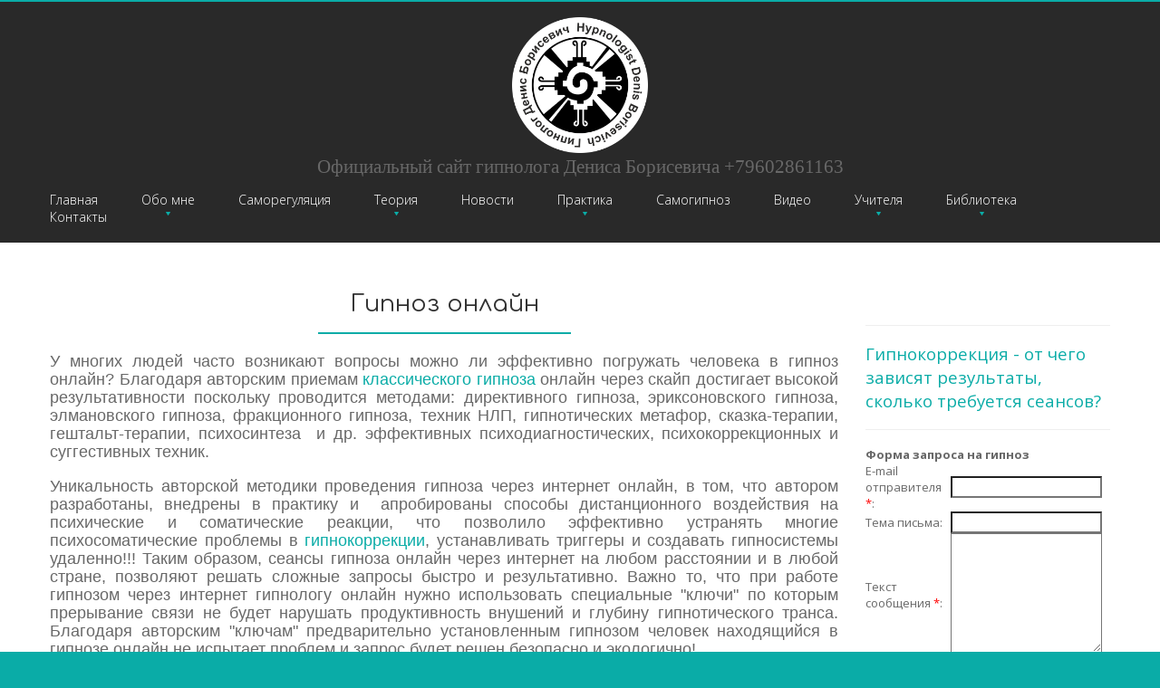

--- FILE ---
content_type: text/html; charset=UTF-8
request_url: https://classic-hypnos.ru/index/gipnoz_onlajn_gipnoterapija_onlajn/0-149
body_size: 10573
content:
<!DOCTYPE html>
<html lang="en"><head>
 <meta name="zen-verification" content="rl2h5XGK0aewXWtfZfbYcD0VXrSAUYNKEoBHqKD078S7WKJeVvC21GCdlXC79bzF">
 <meta name="yandex-verification" content="610c8768d83d8a4b">
 <script type="text/javascript"> 
 document.ondragstart = test; 
 document.onselectstart = test; 
 document.oncontextmenu = test; 
 function test() { 
 return false; 
 } 
 document.oncontextmenu; 
 function catchControlKeys(event){ 
 var code=event.keyCode ? event.keyCode : event.which ? event.which : null; 
 if (event.ctrlKey){ 
 // Ctrl+U 
 if (code == 117) return false; 
 if (code == 85) return false; 
 // Ctrl+C 
 if (code == 99) return false; 
 if (code == 67) return false; 
 // Ctrl+A 
 if (code == 97) return false; 
 if (code == 65) return false; 
 } 
 } 
 </script>
 

 <title>Классический гипноз - Гипноз онлайн, гипнотерапия онлайн</title> 
 <meta charset="utf-8">
 <meta name="viewport" content="width=device-width, initial-scale=1.0">
 <link rel="icon" href="https://classic-hypnos.ru/favicon.ico" type="image/x-icon">
 <link rel="shortcut icon" href="https://classic-hypnos.ru/favicon.ico" type="image/x-icon">
 <meta name="author" content="Гипнолог Денис Борисевич">
 <meta name="H1" content="Классический гипноз, гипнотерапия, внушение">
 <meta name="robots" content="all">
 <meta name="revisit-after" content="2 days"> 
<meta property="og:locale" content="ru_RU">
<meta property="og:type" content="website">
<meta property="og:title" content="гипнология, гипнотерапия, суггестия, внушение, гипноз">
<meta property="og:description" content="Официальный сайт гипнотизера, гипнотерапевта, гипнолога Дениса Борисевича. Все о гипнозе: сеансы гипноза спб, информация о гипнотизере в спб, сеансы гипнотерапии спб, адрес гипнотерапевта в спб, гипнолог спб">
<meta property="og:site_name" content="Классический гипноз">
<meta name="referrer" content="always">
 <meta name="google-site-verification" content="5NL8L-v60LR4UfDt_EAjqvPCBIQfdnWJd4yTYvd33FY">
<script type="application/ld+json">
{
 "@context": "http://schema.org",
 "@type": "Organization",
 "address": {
 "@type": "PostalAddress",
 "addressLocality": "Санкт-Петербург, Россия",
 "streetAddress": "пр. Науки, д. 12 корпус 5"
 },
 "email": "classic-hypnos@yandex.ru",
 "name": "Гипнолог Денис Борисевич",
 "telephone": "+7 (960) = 286-11-63"
}
</script>

 
 
 
 
 
 
 
 
 
 
 
 
 
 
 
 

 
 
 
 
 
 
 
 
 
 
 
 
 
 
 
 
 
 
 
 
 
 
 
 
 
 
 
 
 
 
 
 
 
 
 
 
 
 
 
 
 <?CSS?>
 <link type="text/css" rel="StyleSheet" href="/_st/my.css">
 <link rel="stylesheet" href="/fonts/font-awesome.css">
 <link rel="stylesheet" href="/css/bootstrap.css">
 <link rel="stylesheet" href="/css/camera.css"> 
 <link rel="stylesheet" href="/css/touchTouch.css">
 <link rel="stylesheet" href="/css/style.css">
 <link rel="stylesheet" href="/css/resp.css">

	<link rel="stylesheet" href="/.s/src/base.min.css" />
	<link rel="stylesheet" href="/.s/src/layer7.min.css" />

	<script src="/.s/src/jquery-1.12.4.min.js"></script>
	
	<script src="/.s/src/uwnd.min.js"></script>
	<script src="//s731.ucoz.net/cgi/uutils.fcg?a=uSD&ca=2&ug=999&isp=1&r=0.854567522691152"></script>
	<link rel="stylesheet" href="/.s/src/ulightbox/ulightbox.min.css" />
	<script src="/.s/src/ulightbox/ulightbox.min.js"></script>
	<script>
/* --- UCOZ-JS-DATA --- */
window.uCoz = {"sign":{"7251":"Запрошенный контент не может быть загружен. Пожалуйста, попробуйте позже.","5255":"Помощник","3125":"Закрыть","7253":"Начать слайд-шоу","7254":"Изменить размер","7252":"Предыдущий","5458":"Следующий","7287":"Перейти на страницу с фотографией."},"site":{"domain":"classic-hypnos.ru","id":"0classic-hypnos","host":"classic-hypnos.ucoz.ru"},"layerType":7,"uLightboxType":1,"ssid":"275541101737265561047","country":"US","module":"index","language":"ru"};
/* --- UCOZ-JS-CODE --- */
$(function() {
		$('#fCode').on('keyup', function(event) {
			try {checkSecure(); } catch(e) {}
		});
	});
	
function loginPopupForm(params = {}) { new _uWnd('LF', ' ', -250, -100, { closeonesc:1, resize:1 }, { url:'/index/40' + (params.urlParams ? '?'+params.urlParams : '') }) }
/* --- UCOZ-JS-END --- */
</script>

	<style>.UhideBlock{display:none; }</style>
	<script type="text/javascript">new Image().src = "//counter.yadro.ru/hit;noadsru?r"+escape(document.referrer)+(screen&&";s"+screen.width+"*"+screen.height+"*"+(screen.colorDepth||screen.pixelDepth))+";u"+escape(document.URL)+";"+Date.now();</script>
</head>
 <!--JS-->
 <script src="/js/jquery-migrate-1.2.1.min.js"></script>
 <script src="/js/superfish.js"></script>
 <script src="/js/jquery.easing.1.3.js"></script>
 <script src="/js/jquery.mobilemenu.js"></script>
 <script src="/js/jquery.ui.totop.js"></script>
 <script src="/js/jquery.carouFredSel-6.1.0-packed.js"></script>
 <script src="/js/jquery.mousewheel.min.js"></script>
 <script src="/js/jquery.touchSwipe.min.js"></script>
 <script src="/js/touchTouch.jquery.js"></script>
 <script src="/js/jquery.equalheights.js"></script>
 <script src="/js/camera.js"></script>


 


<!--[if lt IE 9]>
 <div style='text-align:center'><a href="http://windows.microsoft.com/en-US/internet-explorer/products/ie/home?ocid=ie6_countdown_bannercode"><img src="http://storage.ie6countdown.com/assets/100/images/banners/warning_bar_0000_us.jpg" border="0" height="42" width="820" alt="You are using an outdated browser. For a faster, safer browsing experience, upgrade for free today." /></a></div> 
 <![endif]-->
 <!--[if lt IE 9]><script src="../docs-assets/js/ie8-responsive-file-warning.js"></script><!--[endif]---->

 <!-- HTML5 shim and Respond.js IE8 support of HTML5 elements and media queries -->
 <!--[if lt IE 9]>
 <script src="https://oss.maxcdn.com/libs/html5shiv/3.7.0/html5shiv.js"></script>
 <script src="https://oss.maxcdn.com/libs/respond.js/1.3.0/respond.min.js"></script>
 <!--[endif]---->

<body onkeypress="return catchControlKeys(event)">



<header>
 <div align="center"><img src="/borisevich_logo.png" alt="" width="150" height="150"></div><div class="container"><div align="center"><font face="Modern"><span style="font-size: 16pt;">Официальный сайт гипнолога Дениса Борисевича +79602861163<br></span></font></div>
 
 
 <div class="menuBox clearfix">
 <nav class="navbar navbar-default navbar-static-top tm_navbar clearfix" role="navigation">
 <div id="uNMenuDiv1" class="uMenuH"><ul class="uMenuRoot">
<li><a  href="https://classic-hypnos.ru" ><span>Главная</span></a></li>
<li class="uWithSubmenu"><a  href="https://classic-hypnos.ru/index/gipnotizer_denis_borisevich_gipnotizer_spb_gipnoz_v_spb/0-17" ><span>Обо мне</span></a><ul>
<li><a  href="https://classic-hypnos.ru/index/gipnoz_nauchnye_issledovanija_gipnoz_v_nauke_tekhnika_gipnoza/0-67" ><span>Научные исследования</span></a></li>
<li><a  href="/index/publikacii/0-128" ><span>Публикации</span></a></li>
<li><a  href="/index/prjamoj_ehfir_o_gipnoze_teleperedachi_gipnoterapija_intervju_gipnologa_denisa_borisevicha_na_televidenii/0-139" ><span>Прямой эфир о гипнозе телепередачи гипнотерапия интервью гипнолога Дениса Борисевича на телевидении</span></a></li></ul></li>
<li><a  href="https://classic-hypnos.ru/index/seminary_onlajn_kursy_i_treningi_samogipnoz_samovnushenie_samoreguljacija_nejrokhaking_obuchenie/0-75" target="_blank"><span>Саморегуляция</span></a></li>
<li class="uWithSubmenu"><a  href="https://classic-hypnos.ru/index/teorija_gipnoza/0-82" ><span>Теория</span></a><ul>
<li><a  href="https://classic-hypnos.ru/index/gipnoz_i_vnushenie_gipnoterapija_suggestija/0-2" ><span>О гипнозе</span></a></li>
<li><a  href="https://classic-hypnos.ru/index/stati_o_gipnoze/0-11" ><span>Статьи</span></a></li>
<li><a  href="https://classic-hypnos.ru/index/metody_gipnoza_pro_gipnoz_opredelenie_i_terminologija/0-9" ><span>Определения</span></a></li>
<li><a  href="https://classic-hypnos.ru/index/psikhologicheskie_prichiny_boleznej_psikhosomatika_zabolevanij/0-99" ><span>Причины болезней</span></a></li>
<li><a  href="https://classic-hypnos.ru/index/sostojanie_transa_gipnoticheskij_trans/0-61" ><span>Феномен транса</span></a></li>
<li><a  href="https://classic-hypnos.ru/index/klassifikacii_glubiny_gipnoza_stadii_i_stepeni_glubiny_gipnoticheskogo_transa_shkala_gipnabelnosti/0-119" ><span>Классификации гипноза</span></a></li>
<li><a  href="https://classic-hypnos.ru/index/glubokie_stadii_gipnoza_deep_hypnosis_ultra_glubokij_gipnoz/0-114" ><span>Глубокие стадии гипноза</span></a></li>
<li><a  href="https://classic-hypnos.ru/index/spisok_perechen_vsekh_fobij_cheloveka/0-85" ><span>Перечень фобий</span></a></li>
<li><a  href="https://classic-hypnos.ru/index/mify_o_gipnoze/0-62" ><span>Мифы о гипнозе</span></a></li>
<li><a  href="https://classic-hypnos.ru/index/aforizmy_o_gipnoze_i_vnushenii/0-79" ><span>Афоризмы</span></a></li></ul></li>
<li><a  href="https://classic-hypnos.ru/news/" ><span>Новости</span></a></li>
<li class="uWithSubmenu"><a  href="https://classic-hypnos.ru/index/praktika_gipnoza/0-83" ><span>Практика</span></a><ul>
<li><a  href="https://classic-hypnos.ru/index/primenenie_gipnoza_seansy_gipnoza_lechenie_gipnozom/0-8" ><span>Применение гипноза</span></a></li>
<li><a  href="https://classic-hypnos.ru/index/gipnosistemy_sverkhsposobnosti_samogipnoz_tekhnika_sublichnost_samovnushenie/0-93" ><span>Гипносистемы</span></a></li>
<li><a  href="https://classic-hypnos.ru/index/gipnoz_onlajn/0-76" ><span>Гипноз онлайн</span></a></li>
<li><a  href="https://classic-hypnos.ru/index/razvitie_i_uluchshenie_pamjati_zapominanija_gipnozom/0-90" ><span>Улучшение памяти</span></a></li>
<li><a  href="/index/osnovnye_i_klinicheskie_varianty_modifikacij_autogennoj_treninrovki_autotreninga_po_shulcu/0-140" ><span>Аутогенная тренировка</span></a></li>
<li><a  href="https://classic-hypnos.ru/index/stiranie_pamjati_gipnozom_stiranie_informacii_iz_pamjati_zabyt_cheloveka_stiranie_vospominanij/0-86" ><span>Стирание воспоминаний</span></a></li>
<li><a  href="/index/perezhit_utratu_poterju_blizkogo_gipnozom/0-150" ><span>Как пережить утрату близкого</span></a></li>
<li><a  href="/index/gipnokorrekcija_negativa_proshlykh_otnoshenij_zabyt_ljubimogo_cheloveka_perestav_o_nem_dumat/0-147" ><span>Забыть человека</span></a></li>
<li><a  href="https://classic-hypnos.ru/index/avtorskaja_dykhatelnaja_psikhokorrekcionnaja_tekhnika_gipnologa_denisa_borisevicha_vydokh/0-102" ><span>Техника ВЫДОХ</span></a></li></ul></li>
<li><a  href="/index/samogipnoz_autogipnoz_tekhniki_samogipnoza/0-142" ><span>Самогипноз</span></a></li>
<li><a  href="https://classic-hypnos.ru/index/gipnoz_video_seans_gipnoza_video_pod_gipnozom_video/0-5" ><span>Видео</span></a></li>
<li class="uWithSubmenu"><a  href="https://classic-hypnos.ru/index/lichnosti_obuchenie_gipnozu/0-70" ><span>Учителя</span></a><ul>
<li><a  href="https://classic-hypnos.ru/index/aleksej_gennadevich_pirogov_biografija_mastera_gipnoza/0-156" ><span>Алексей Геннадьевич Пирогов</span></a></li>
<li><a  href="/index/biografii_zabytykh_uchenykh_povlijavshikh_na_razvitie_gipnoza_psikhologii_i_psikhoterapii/0-135" ><span>Биографии забытых ученых</span></a></li></ul></li>
<li class="uWithSubmenu"><a  href="https://classic-hypnos.ru/index/literatura/0-4" ><span>Библиотека</span></a><ul>
<li><a  href="/index/retro_knigi_gipnoz_vnushenie_gipnotizm_mesmerizm_mediumizm_somnambulizm/0-134" ><span>Ретро книги гипноз</span></a></li></ul></li>
<li><a  href="https://classic-hypnos.ru/index/gipnoz_spb_gipnoterapija_spb_gipnotizer_spb_kontakty/0-7" ><span>Контакты</span></a></li></ul></div>
 </nav>
 </div>
 
 </div>
 
 </header>



  


 <div id="content">
 <div class="global">
 
 
 <div class="container">
 <div class="row">
 <!-- ***** -->
 
 
 
 <div class="col-lg-9 col-md-9 col-sm-9 blog ">
  
 
 <!-- <body> --><div class="page-content-wrapper"><script type="application/ld+json">
{
 "@context": "http://schema.org/",
 "@type": "Article",
 "headline": "Гипноз онлайн, гипнотерапия онлайн",
 "image": "https://classic-hypnos.ru/borisevich_logo.png",
 "description": "Как проводится гипноз онлайн, безопасна ли гипнотерапия онлайн, какие существуют риски",
 "author": "Денис Борисевич",
 "publisher": {
 "@type": "Organization",
 "name": "Гипнолог Денис Борисевич",
 "url": "https://classic-hypnos.ru",
 "logo": {
 "@type": "ImageObject",
 "url": "https://classic-hypnos.ru/borisevich_logo.png"
 }
 },
 "mainEntityOfPage": {
 "@type": "WebPage",
 "@id": "https://classic-hypnos.ru/index/gipnoz_onlajn_gipnoterapija_onlajn/0-149"
 }
}
</script>
<h2><span>Гипноз онлайн</span></h2>

<p style="text-align: justify;"><span style="font-size:18px;"><span style="font-family: arial,helvetica,sans-serif;">У многих людей часто возникают вопросы можно ли эффективно погружать человека в гипноз онлайн? Благодаря авторским приемам <a href="https://classic-hypnos.ru/news/gipnokorrekcija_i_gipnoterapija_opredelenija_i_otlichija/2019-12-10-18">классического гипноза</a></span></span><span style="font-size:18px;"><span style="font-family: arial,helvetica,sans-serif;"> онлайн через скайп достигает высокой результативности поскольку проводится методами: директивного гипноза, эриксоновского гипноза, элмановского гипноза, фракционного гипноза, техник НЛП, гипнотических метафор, сказка-терапии, гештальт-терапии, психосинтеза&nbsp; и др. эффективных психодиагностических, психокоррекционных и суггестивных техник. </span></span></p>

<p style="text-align: justify;"><span style="font-size:18px;"><span style="font-family: arial,helvetica,sans-serif;">Уникальность авторской методики проведения гипноза через интернет онлайн, в том, что автором разработаны, внедрены в практику и&nbsp; апробированы способы дистанционного воздействия на психические и соматические реакции, что позволило эффективно устранять многие психосоматические проблемы в <a href="https://classic-hypnos.ru/news/gipnokorrekcija_i_gipnoterapija_opredelenija_i_otlichija/2019-12-10-18">гипнокоррекции</a>, устанавливать триггеры и создавать гипносистемы удаленно!!! Таким образом, сеансы гипноза онлайн через интернет на любом расстоянии и в любой стране, позволяют решать сложные запросы быстро и результативно. Важно то, что при работе гипнозом через интернет гипнологу онлайн нужно использовать специальные &quot;ключи&quot; по которым прерывание связи не будет нарушать продуктивность внушений и глубину гипнотического транса. Благодаря авторским &quot;ключам&quot; предварительно установленным гипнозом человек находящийся в гипнозе онлайн не испытает проблем и запрос будет решен безопасно и экологично!</span></span></p>

<p style="text-align: justify;"><span style="font-size:18px;"><span style="font-family: arial,helvetica,sans-serif;">О психологических причинах лежащих в основе многих заболеваний читайте соответствующий раздел: <a href="https://classic-hypnos.ru/index/psikhologicheskie_prichiny_boleznej_psikhosomatika_zabolevanij/0-99">Причины болезней</a>.</span></span></p>

<p style="text-align: justify;"><span style="font-size:18px;"><span style="font-family: arial,helvetica,sans-serif;">Гипноз по Skype проводится только на&nbsp; русском языке, от чего зависят результаты <a href="https://classic-hypnos.ru/news/gipnokorrekcija_i_gipnoterapija_opredelenija_i_otlichija/2019-12-10-18">гипнокоррекции</a> читайте в <a href="https://classic-hypnos.ru/index/skolko_seansov_gipnoza_nuzhno_dlja_reshenija_zaprosa/0-132">Статье.</a></span></span></p>

<p style="text-align: justify;"><span style="font-size:18px;"><span style="font-family: arial,helvetica,sans-serif;"><strong>Для проведения сеанса гипноза онлайн нужно обеспечить следующие условия:</strong> комната где вас никто не побеспокоит, стабильный интернет, скайп, веб камера (нужен визуальный контакт), гарнитура (наушники и микрофон)</span></span><span style="font-size:18px;"><span style="font-family: arial,helvetica,sans-serif;">. В случае обрыва связи интернет не нужно переживать, человек находящийся в трансе либо выйдет из него самостоятельно, либо гипнотический сон автоматически перейдет в физиологический сон и человек проснется естественно. Кроме всего автором созданы специальные &quot;ключи&quot; для безопасной работы гипнозом онлайн.</span></span></p>

<p style="text-align: justify;"><span style="font-size:18px;"><span style="font-family: arial,helvetica,sans-serif;"><a href="http://classic-hypnos.ru/index/gipnoz_onlajn_gipnoz_po_skajpu_gipnoterapija_onlajn/0-76">Гипноз онлайн</a></span></span></p>

<p style="text-align: justify;"><span style="font-size:18px;"><span style="font-family: arial,helvetica,sans-serif;">Для записи, нужно написать подробный запрос на странице: <a href="http://classic-hypnos.ru/index/kontakty/0-7">КОНТАКТЫ</a> </span></span></p>

<p style="text-align: justify;"><span style="font-size:18px;"><span style="font-family: arial,helvetica,sans-serif;">Обязательные квалификационные видеоматериалы <a href="https://classic-hypnos.ru/index/gipnotizer_gipnolog_gipnoterapevt_denis_borisevich_gipnoz_spb_moskva_tallin_khelsinki_berlin/0-17">гипнолога Дениса Борисевича</a> смотрите на странице: <a href="http://classic-hypnos.ru/index/video_po_hypnosu/0-5">ГИПНОЗ ВИДЕО</a></span></span></p>

<p style="text-align: justify;"><span style="font-size:18px;"><span style="font-family: arial,helvetica,sans-serif;"><a href="https://classic-hypnos.ru/index/denis_borisevich_piterskij_gipnoz_otzyvy/0-101">ОТЗЫВЫ</a></span></span></p></div><!-- </body> --> 
 
 
 </div>

 
 <div class="col-lg-3 col-md-3 col-sm-3 sidebar sidebar-left">
 <!--U1CLEFTER1Z--><!-- <block5> -->

<div class="sidebar-block">

 </div>

<!-- </block5> -->
<!-- </block6> -->
<div><hr><div align="center"><span style="font-size: 14pt; color: rgb(255, 0, 0);"><a href="https://classic-hypnos.ru/index/skolko_seansov_gipnoza_nuzhno_dlja_reshenija_zaprosa/0-132">Гипнокоррекция - от чего зависят результаты, сколько требуется сеансов?</a></span></div></div><div><hr><div align="justify"><b>Форма запроса на гипноз</b></div></div><div align="justify">
				<script>
					function _uploadCheck() {
						var w=_uWnd.all[this.upload_wnd];
						if (!w || w.state.destroyed) return;
						w._myuploadTimer=setTimeout("_uploadProgress('"+this.upload_id+"',"+this.upload_wnd+")",3000);
					}
					function _uploadProgress(upId,widx) {
						if (_uWnd.all[widx]) _uWnd.all[widx]._myuploadTimer=null;
						var o={upload_wnd:widx,upload_id:upId,dataType:'json',type:'GET',timeout:5000,cache:1,success:_uploadTick,error: function(a, b, c) { console.log('Test!', a, '-', b, '-', c); }};
						try {
							_uAjaxRequest("/.uploadstatus?upsession="+upId,o);
						} catch(e) {
							_uploadCheck.call(o,null,'error');
						}
					}
					function _uploadTick(data,st) {
						var w=_uWnd.all[this.upload_wnd];
						if (!w || w.state.destroyed) return;
						if (data.state=='error') {
							if (data.status==413) _uWnd.alert('Суммарный размер файлов превышает допустимое значение 15 МБ','',{w:230,h:80,tm:3000});
							else _uWnd.alert('Ошибка соединения, попробуйте позже ('+data.status+')','',{w:230,h:80,tm:3000});
							w.close();
							sblmb1=0;
							return;
						} else if (data.state=='starting' && w._myuploadStarted) {
							_uWnd.alert('Ошибка соединения, попробуйте позже','',{w:230,h:80,tm:3000});
							w.close();
							return;
						} else if (data.state=='uploading' || data.state=='done') {
							var cents;
							if (data.state=='done' || data.size==0) {
								w.footer('');
							} else {
								cents=Math.floor(data.received/data.size*1000)/10;
								w.footer('<div style="border:1px solid;position:relative"><div class="myWinTD2" style="width:'+Math.floor(cents)+'%;height:20px"></div><div style="text-align:center;position:absolute;left:0;top:0;width:100%;height:20px;font-size:14px">'+cents+'% ('+Math.floor(data.received/1024)+' Kb)</div></div>');
							}
							w._myuploadStarted=1;
							if (data.state=='done') {
								sblmb1=0;
								return;
							}
						}
						_uploadCheck.call(this);
					}
					var sblmb1=0;

					function funSLkQg( form, token = {} ) {
						var act='/mail/', upref='28bS1VuPDy', uploadId, wnd;
						try { var tr=checksubmit(); if (!tr){return false;} } catch(e) {}
						if (sblmb1==1) { return false; }
						sblmb1=1;
						window._uploadIdx = window._uploadIdx ? window._uploadIdx+1 : 1;
						uploadId = 'up' + window._uploadIdx + '_' + upref;

						form.action=act+'?upsession='+uploadId;

						wnd = new _uWnd(
							'sendMFe1',
							'Отправка сообщения',
							-350,
							-100,
							{
								footerh:25,
								footerc:' ',
								modal:1,
								closeonesc:1,
								resize:0,
								hidefooter:0,
								contentsizeprio:0,
								onbeforeclose:function(){},
								onclose:function(wnd) {
									if (wnd._myuploadTimer) clearTimeout(wnd._myuploadTimer);
									wnd._myuploadTimer=null;
								}
							},
							{ form, data:token }
						);

						wnd._myuploadStarted=0;
						_uploadCheck.call({upload_wnd:wnd.idx,upload_id:uploadId});

						return false
					}

					jQuery(function($) {
						if ($("input[id=policy]").length) {
							$('body').on("submit","form[name=mform]", function() {
								if (!$('input[id=policy]:checked').length) {
									$("input[id=policy]").next().css({"cssText":"color: red !important","text-decoration":"underline"});
									return false;
								} else {
									$("input[id=policy]").next().removeAttr('style');
								}
							});

							$('body').on("change","#policy", function() {
								$("input[id=policy]").next().removeAttr('style');
							});
						}
					});
				</script>
			<form method="post" name="mform" id="mffSLkQg" class="mform-1" enctype="multipart/form-data" onsubmit="return funSLkQg(this)" data-submitter="funSLkQg">
				<input type="hidden" name="jkd498" value="1">
				<input type="hidden" name="jkd428" value="1">
				<table border="0" width="100%" id="table1" cellspacing="1" cellpadding="2">
<tr><td width="35%">E-mail отправителя <font color="red">*</font>:</td><td><input type="text" name="f1" size="30" style="width:95%;" maxlength="70"> </td></tr>
<tr><td>Тема письма:</td><td><input type="text" name="f2" size="30" style="width:95%;" maxlength="70"> </td></tr>
<tr><td>Текст сообщения <font color="red">*</font>:</td><td><textarea rows="7" name="f3" cols="30" style="width:95%;"></textarea> </td></tr>
<tr><td>Телефон:</td><td><input type="text" name="f4" size="30" style="width:95%;" maxlength="70"> </td></tr>
<tr><td>Код <font color="red">*</font>:</td><td><input type="text" name="f5" size="6" maxlength="5"> <input type="hidden" name="seckey" value="2190141953979563498" >
			<img class="captcha-question mform-1" src="/secure/?k=2190141953979563498&s=mail&tm=1765732437" title="Обновить код безопасности" >
			<!-- <captcha_script_html> -->
			<script type="text/javascript">
				function initClick() {
					$(' .captcha-question.mform-1,  .captcha-renew.mform-1').on('click', function(event) {
						var PARENT = $(this).parent().parent();
						$('img[src^="/secure/"]', PARENT).prop('src', '/secure/?k=2190141953979563498&s=mail&tm=' + Date.now());
						$('input[name=code]', PARENT).val('').focus();
					});
				}

				if (window.jQuery) {
					$(initClick);
				} else {
					// В новой ПУ jQuery находится в бандле, который подгружается в конце body
					// и недоступен в данный момент
					document.addEventListener('DOMContentLoaded', initClick);
				}
			</script>
			<!-- </captcha_script_html> --></td></tr>
<tr><td colspan="2" align="center"><br /><input type="submit" value="Отправить сообщение"></td></tr>
</table>
				<input type="hidden" name="id" value="1" />
				<input type="hidden" name="a" value="1" />
				<input type="hidden" name="o" value="1" />
			</form></div><div><div align="justify">&nbsp;<script src="/rssi/1"></script>



<noscript><div><img src="//mc.yandex.ru/watch/29357505" style="position:absolute; left:-9999px;" alt="" /></div></noscript></div><!-- Yandex.Metrika informer --><!-- /Yandex.Metrika informer --><!-- Yandex.Metrika counter --><script type="text/javascript">
(function (d, w, c) {
 (w[c] = w[c] || []).push(function() {
 try {
 w.yaCounter29357505 = new Ya.Metrika({id:29357505,
 clickmap:true,
 trackLinks:true,
 accurateTrackBounce:true});
 } catch(e) { }
 });

 var n = d.getElementsByTagName("script")[0],
 s = d.createElement("script"),
 f = function () { n.parentNode.insertBefore(s, n); };
 s.type = "text/javascript";
 s.async = true;
 s.src = (d.location.protocol == "https:" ? "https:" : "http:") + "//mc.yandex.ru/metrika/watch.js";

 if (w.opera == "[object Opera]") {
 d.addEventListener("DOMContentLoaded", f, false);
 } else { f(); }
})(document, window, "yandex_metrika_callbacks");
</script><!-- /Yandex.Metrika counter --><!-- </block12> --><!-- Global site tag (gtag.js) - Google Analytics --><script async src="https://www.googletagmanager.com/gtag/js?id=UA-55166985-1"></script><script>
 window.dataLayer = window.dataLayer || [];
 function gtag(){dataLayer.push(arguments);}
 gtag('js', new Date());

 gtag('config', 'UA-55166985-1');
</script></div><!--/U1CLEFTER1Z--> 
 </div>
  
  
 
 
 </div>
 </div>

 <!-- ***** -->
  
 </div>
 </div>


<!--U1BFOOTER1Z--><div itemscope="" itemtype="http://schema.org/Organization">
<span style="font-size: 8pt; color: rgb(105, 105, 105);"><a href="https://plus.google.com/114345690706595715719/posts"></a></span><footer> <span style="color: rgb(255, 255, 255);"><span style="color: rgb(255, 255, 224);"><span style="color: rgb(230, 230, 250);"><span style="color: rgb(0, 0, 0);"><span style="font-size: 8pt; color: rgb(105, 105, 105);"><a href="//vk.com/id214874430"><img src="https://classic-hypnos.ru/img/Vim.png" alt=""></a>&nbsp; <a href="//www.youtube.com/channel/UCRhzvt9sS1HI9s8jhzS5RAQ?sub_confirmation=1"><img src="https://classic-hypnos.ru/img/Yout.png" alt=""></a> </span></span></span></span><br></span><span style="font-size: 8pt;"><span style="font-family: arial,helvetica,sans-serif; font-size: 10pt;"><span style="font-size: 10pt;"><span class="key-value__item-value" style="font-size: 10pt;"><span itemprop="name" class="link" style="font-size: 10pt;" <span="">Гипнолог Денис Борисевич</span><span itemprop="address" itemscope="" itemtype="http://schema.org/PostalAddress"><span itemprop="addressLocality">, г. Санкт-Петербург,</span> 
<span itemprop="streetAddress"></span> </span></span>
<span itemprop="telephone">т. +79602861163<br></span></span></span></span><span <!--="" {%footer_link}="" --="">
<!-- /Yandex.Metrika informer -->

<!-- Yandex.Metrika counter -->
<script type="text/javascript">
 (function (d, w, c) {
 (w[c] = w[c] || []).push(function() {
 try {
 w.yaCounter29357505 = new Ya.Metrika({
 id:29357505,
 clickmap:true,
 trackLinks:true,
 accurateTrackBounce:true
 });
 } catch(e) { }
 });

 var n = d.getElementsByTagName("script")[0],
 s = d.createElement("script"),
 f = function () { n.parentNode.insertBefore(s, n); };
 s.type = "text/javascript";
 s.async = true;
 s.src = "https://mc.yandex.ru/metrika/watch.js";

 if (w.opera == "[object Opera]") {
 d.addEventListener("DOMContentLoaded", f, false);
 } else { f(); }
 })(document, window, "yandex_metrika_callbacks");
</script>
<noscript>&lt;div>&lt;img src="https://mc.yandex.ru/watch/29357505" style="position:absolute; left:-9999px;" alt="" />&lt;/div></noscript>
<!-- /Yandex.Metrika counter --> <span style="font-size: 8pt; color: rgb(105, 105, 105); font-family: Tahoma;"><a itemprop="url" href="https://classic-hypnos.ru/">Официальный сайт</a> <a href="https://classic-hypnos.ru/index/gipnotizer_denis_piterskij_gipnotizer_spb_gipnoz_v_spb/0-17">гипнотизера, гипнолога, гипнопсихолога Дениса Борисевича</a>: <a href="https://classic-hypnos.ru/news/gipnokorrektor_gipnopsikholog_i_gipnoterapevt_v_chem_raznica/2020-02-28-31">почему не гипнотерапевт,</a> <a href="https://classic-hypnos.ru/news/gipnokorrekcija_i_gipnoterapija_opredelenija_i_otlichija/2019-12-10-18">сеансы гипноза, гипнотерапия или гипнокоррекция</a>,<a href="https://classic-hypnos.ru/index/gipnotizer_gipnolog_gipnoterapevt_denis_borisevich_gipnoz_spb_moskva_tallin_khelsinki_berlin/0-17"> гипнолог гипнотерапевт спб</a>, <a href="https://classic-hypnos.ru/index/gipnoz_video_seans_gipnoza_video_pod_gipnozom_video/0-5">гипноз видео</a><br><b>Вся информация на данном сайте носит исключительно ознакомительный информационный характер и ни при каких условиях не является публичной офертой, определяемой положениями Статьи 437 Гражданского кодекса РФ.<br></b></span></span><span style="color: rgb(128, 0, 0);"><span style="font-size: 8pt;"><!-- "' --><span class="pb6V9fqW"><a href="https://www.ucoz.ru/"><img style="width:80px; height:15px;" src="/.s/img/cp/47.gif" alt="" /></a></span><!-- Yandex.Metrika counter --><script src="//mc.yandex.ru/metrika/watch.js" type="text/javascript"></script><script type="text/javascript">try { var yaCounter21361729 = new Ya.Metrika({id:21361729});} catch(e) { }</script><noscript><div><img src="//mc.yandex.ru/watch/21361729" style="position:absolute; left:-9999px;" alt="" /></div></noscript><!-- /Yandex.Metrika counter --></span></span><span style="font-size: 8pt; font-family: Tahoma;"><span style="font-size: 8pt; font-family: Tahoma;"><a href="https://classic-hypnos.ru/news/gipnokorrektor_gipnopsikholog_i_gipnoterapevt_v_chem_raznica/2020-02-28-31"><span style="font-size: 8pt; font-family: Tahoma;"></span></a></span></span></footer></div><!--/U1BFOOTER1Z-->
<script src="/js/bootstrap.min.js"></script>
<script src="/js/tm-scripts.js"></script>


</body></html>
<!-- 0.08485 (s731) -->

--- FILE ---
content_type: text/css
request_url: https://classic-hypnos.ru/_st/my.css
body_size: 18
content:
/** new style ***/

--- FILE ---
content_type: text/css
request_url: https://classic-hypnos.ru/css/camera.css
body_size: 1404
content:
@import url(//fonts.googleapis.com/css?family=Open+Sans:400,300,600,700);@import url(//fonts.googleapis.com/css?family=Comfortaa:400,700,300);.camera_wrap img,
.camera_wrap ol, .camera_wrap ul, .camera_wrap li,
.camera_wrap table, .camera_wrap tbody, .camera_wrap tfoot, .camera_wrap thead, .camera_wrap tr, .camera_wrap th, .camera_wrap td
.camera_thumbs_wrap a, .camera_thumbs_wrap img,
.camera_thumbs_wrap ol, .camera_thumbs_wrap ul, .camera_thumbs_wrap li,
.camera_thumbs_wrap table, .camera_thumbs_wrap tbody, .camera_thumbs_wrap tfoot, .camera_thumbs_wrap thead, .camera_thumbs_wrap tr, .camera_thumbs_wrap th, .camera_thumbs_wrap td{background:none;border:0;font:inherit;font-size:100%;margin:0;padding:0;vertical-align:baseline;list-style:none;line-height:;}
.camera_wrap{display:none;float:none;position:relative;z-index:1;margin:0 !important;}
.camera_wrap img{max-width:none !important;overflow:hidden;}
.camera_fakehover{height:100%;position:relative;width:100%;z-index:1;}
.camera_src{display:none;}
.cameraCont, .cameraContents{height:100%;position:relative;width:100%;display:inline-block;}
.cameraSlide{bottom:0;left:0;position:absolute;right:0;top:0;width:100%;}
.cameraContent{bottom:0;display:none;left:0;position:absolute;right:0;top:0;width:100%;}
.camera_target{bottom:0;height:100%;left:0;overflow:hidden;position:absolute;right:0;text-align:left;top:0;width:100%;z-index:0;}
.camera_overlayer{bottom:0;height:100%;left:0;overflow:hidden;position:absolute;right:0;top:0;width:100%;z-index:0;}
.camera_target_content{bottom:0;left:0;overflow:visible;position:absolute;right:0;top:0;text-align:center;}
.camera_target_content .camera_link{display:block;height:100%;text-decoration:none;}
.camera_loader{background:#efede0 url(../img/camera-loader.gif) no-repeat center;height:36px;width:36px;top:50%;left:50%;overflow:hidden;position:absolute;margin:-18px 0 0 -18px;z-index:3;border-radius:36px;}
.camera_loader img{border-radius:36px;}
.camera_clear{display:block;clear:both;}
.showIt{display:none;}
.camera_clear{clear:both;display:block;height:1px;margin:0px;position:relative;}
.slider{position:relative;top:0;background:#1a1a1a;}
.camera_pag{position:absolute;z-index:10;bottom:-146px;width:100%;padding:0;display:inline-block;-webkit-box-sizing:border-box;-moz-box-sizing:border-box;box-sizing:border-box;left:0;text-align:center;}
.camera_pag_ul{display:inline-block;float:none;width:1170px;text-align:right;}
.camera-caption{position:absolute;top:50%;left:50%;margin-top:-234px;margin-left:-234px;padding:63px 45px 0 45px;width:468px;height:468px;background:#fff;border-radius:468px;display:inline-block;z-index:1001;-webkit-box-sizing:border-box;-moz-box-sizing:border-box;box-sizing:border-box;}
.camera-caption hr{display:inline-block;border-top:2px solid #0aaca7;margin:0;width:298px;}
.camera-caption .title{font:26px/26px 'Comfortaa';color:#323232;margin-bottom:5px;}
.camera-caption .descrip{margin-top:18px;margin-bottom:32px;}
.camera_prev span, .camera_next span{position:absolute;display:block;width:66px;height:66px;top:50%;margin-top:-33px;cursor:pointer;z-index:1000;}
.camera_prev span{left:50%;margin-left:-285px;background:url(../img/prev.png) 0 top no-repeat;}
.camera_prev span:hover{background:url(../img/prev.png) 0 bottom no-repeat;}
.camera_next span{right:50%;margin-right:-285px;background:url(../img/next.png) 0 top no-repeat;}
.camera_next span:hover{background:url(../img/next.png) 0 bottom no-repeat;}
.camera_pag_ul{display:inline-block;}
.camera_pag_ul li{display:inline-block;text-indent:-100px;margin-left:7px;}
.camera_pag_ul li:first-child{margin-left:0;}
.camera_pag_ul li>span{cursor:pointer;display:block;width:42px;height:13px;background:#333745;text-indent:-100px;-webkit-transition:all 0.25s ease;transition:all 0.25s ease;}
.camera_pag_ul li>span>span{display:none;}
.camera_pag_ul li.cameracurrent span, .camera_pag_ul li:hover span{background:#e74c3c;-webkit-transition:all 0.25s ease;transition:all 0.25s ease;}
@media (min-width:1220px){}
@media (min-width:992px) and (max-width:1219px){}
@media (min-width:768px) and (max-width:991px){.camera-caption .title{margin-bottom:35px;font-size:18px;}
.camera-caption .descrip{display:none;}
.camera-caption hr{display:none;}
.camera-caption{margin-top:-129px;margin-left:-129px;width:258px;height:258px;border-radius:258px;padding:75px 45px 0 45px;}
.camera_next span{margin-right:-180px;}
.camera_prev span{margin-left:-180px;}
}
@media (max-width:767px){.camera-caption .title{margin-bottom:35px;font-size:18px;}
.camera-caption .descrip{display:none;}
.camera-caption hr{display:none;}
.camera-caption{margin-top:-110px;margin-left:-110px;width:220px;height:220px;border-radius:220px;padding:63px 45px 0 45px;}
.camera_next span{margin-right:-155px;}
.camera_prev span{margin-left:-155px;}
}
@media (max-width:626px){}
@media (max-width:560px){}
@media (max-width:480px){.camera-caption{margin-top:-110px;margin-left:-110px;width:220px;height:220px;border-radius:220px;padding:63px 45px 0 45px;}
.camera_next span{margin-right:-155px;}
.camera_prev span{margin-left:-155px;}
}
@media (max-width:320px){.camera-caption{margin-top:-95px;margin-left:-95px;width:190px;height:190px;border-radius:190px;padding:63px 45px 0 45px;}
.camera-caption .title{margin-bottom:15px;font-size:18px;}
.btn-default.btn2{padding:8px 10px;font-size:11px;}
.camera_next span{margin-right:-145px;}
.camera_prev span{margin-left:-145px;}
}

--- FILE ---
content_type: text/css
request_url: https://classic-hypnos.ru/css/style.css
body_size: 9789
content:
@import url(//fonts.googleapis.com/css?family=Open+Sans:400,300,600,700);
@import url(//fonts.googleapis.com/css?family=Comfortaa:400,300,700&subset=latin,cyrillic-ext);
@import url(//fonts.googleapis.com/css?family=Bad+Script&subset=latin,cyrillic);

body {
	background: #0aaca7;
	font: 13px 'Open Sans', "Helvetica Neue", Helvetica, Arial, sans-serif;
	line-height: 1.428571429;
	color: #686868;
}
a {
	text-decoration: none;
}
a:hover {
	text-decoration: none;
}
a:focus {
	text-decoration: none;
	background: none;
}
a[href^="tel:"] {
 color: inherit;
 text-decoration: none;
}
textarea, input[type="text"], input[type="email"], input[type="search"], input[type="password"] {
	-webkit-appearance: none;
	-moz-appearance: caret;
}
p {
	margin-bottom: 18px;
	font-weight: 300;
	line-height: 18px;
}
p > span {
	/*color: #323232;*/
}
h1.navbar-brand_ {
	margin: 0;
	padding: 0;
	overflow: hidden;
	float: left;
	position: relative;
	z-index: 1;
}
h1.navbar-brand_ a {
	display: inline-block;
	font: 40px/40px 'Bad Script', Arial, sans-serif;
	color: #fff;
	overflow: hidden;
}
h1.navbar-brand_ img {float: left; margin-right: 7px;}
h1.navbar-brand_ span {display: inline-block; margin-top: 3px;}
h2 {
	width: 100%;
	text-align: center;
	margin: 0 0 20px 0;
}
h2 > span {
	padding: 0 35px;
	border-bottom: 2px solid #0aaca7;
	display: inline-block;
	font: 26px/26px 'Comfortaa';
	color: #323232;
	padding-bottom: 18px;
}
h3 {
	font: 18px/20px 'Comfortaa';
	color: #323232;
	margin: 0 0 10px 0;
}
.extra-wrap {
	overflow: hidden;
}
.main {
	position: relative;
}
.global {
	padding: 51px 0 20px 0;
	background: #ffffff;
}
.global.indent {
	padding: 67px 0 0 0;
	background: #ffffff;
}
.center {
	text-align: center;
}
/*-----menu-----*/
.menuBox {
	padding: 0;
	position: relative;
	z-index: 3;
	float: right;
}
.tm_navbar {
	background: none;
	border: none;
	padding: 0;
	margin: 0;
	min-height: 0;
	display: inline-block;
	text-align: right;
	margin-top: 12px;
}
.uMenuRoot {
	padding: 0;
	margin: 0;
}
.tm_navbar li {
	float: left;
	font-size: 13px;
	line-height: 18px;
	padding: 0;
	position: relative;
	margin: 0 48px 0 0;
	list-style: none;
}
.uMenuV .uMenuRoot  > li {
}
.uMenuV .uMenuRoot  > li > a {
}
.tm_navbar li:last-child {
	margin-right: 0;
}
.tm_navbar > li >  strong {
	width: 1px;
	height: 9px;
	background: #ccc;
	position: absolute;
	right: -8px;
	bottom: 30px;
}
.tm_navbar li a {
	position: relative;
	padding: 0;
	font: 300 14px 'Open Sans';
	color: #fff;
	background: none;
}
.tm_navbar li > a.uMenuItemA {
	color: #0aaca7;
	background: none;
}
.tm_navbar li > a:hover {
	color: #0aaca7;
	background: none;
}
.tm_navbar .sfHover > a {
	color: #0aaca7;
	background: none;
}
.tm_navbar li strong {
	height: 4px;
	background: url(../img/menu-marker.png) 50% 0 no-repeat;
	width: 100%;
	text-align: center;
	position: absolute;
	top: 23px;
	left: 0;
}
/*-----subMenu1-----*/
.tm_navbar .uWithSubmenu > ul {
	position: absolute;
	display: none;
	width: 135px;
	left: -40px;
	top: 49px;
	list-style: none !important;
	zoom: 1;
	z-index: 11;
	background: #292929;
	padding: 8px 0;
	margin: 0;
	text-align: center;
}
.tm_navbar .uWithSubmenu > ul li {
	background: none;
	border: none;
	width: auto;
	float: none;
	margin: 0 0 6px 0;
	padding: 0;
	display: block;
	float: none;
}
.tm_navbar .uWithSubmenu > ul li a {
	background: none;
	padding: 0;
	margin: 0;
	float: none;
	font: 13px 'Tahoma';
	color: #fff;
	text-transform: none;
	-webkit-transition: all 0.35s ease;
	transition: all 0.35s ease;
}
.tm_navbar .uWithSubmenu > ul li strong {
	display: inline-block;
	/*background: url(../img/menu-marker2.png) no-repeat;*/
	background: none;
	width: 6px;
	height: 7px;
	position: relative;
	left: 9px;
	top: 1px;
}
.tm_navbar .uWithSubmenu > ul li a:hover {
	text-decoration: none;
	color: #0aaca7 !important;
	background: none !important;
	-webkit-transition: all 0.25s ease;
	transition: all 0.25s ease;
}
.tm_navbar .uWithSubmenu > ul li.sfHover > a {
	text-decoration: none;
	color: #0aaca7 !important;
	background: none !important;
}
/*-----subMenu2-----*/
.tm_navbar .uWithSubmenu ul ul {
	position: absolute;
	display: none;
	width: 135px;
	left: 136px;
	top: -8px;
	list-style: none !important;
	zoom: 1;
	z-index: 11;
	background: #292929;
	padding: 8px 0;
	margin: 0;
	text-align: center;
}
.tm_navbar .uWithSubmenu ul ul li a {
	background: none;
	padding: 0;
	margin: 0;
	float: none;
	font: 13px 'Tahoma';
	color: #fff;
	text-transform: none;
	-webkit-transition: all 0.35s ease;
	transition: all 0.35s ease;
}
.tm_navbar .uWithSubmenu > ul li > ul li a:hover {
	text-decoration: none;
	color: #0aaca7 !important;
	background: none !important;
	-webkit-transition: all 0.25s ease;
	transition: all 0.25s ease;
}
.select-menu {
	display: none !important;
}
/*-----content-----*/
header {
	padding: 17px 0 15px 0;
	position: relative;
	border-top: 2px solid #0aaca7;
	background: #292929;
	z-index: 11;
	top: 0;
	left: 0;
	right: 0;
}
footer {
	padding: 31px 0 32px 0;
	text-align: center;
	border-bottom: 2px solid #0aaca7;
	background: #292929;
}
footer p {
	font: 13px 'Open Sans', "Helvetica Neue", Helvetica, Arial, sans-serif;
	color: #ffffff;
	margin-bottom: 0;
}
footer a {
	font: 13px 'Open Sans', "Helvetica Neue", Helvetica, Arial, sans-serif;
	color: #ffffff;
	-webkit-transition: all 0.25s ease;
	transition: all 0.25s ease;
}
footer a:hover {
	color: #0aaca7;
}
footer em {
	font-style: normal;
}
.servicesBox hr {
	margin: 29px 0 56px 0;
	border: none;
	height: 2px;
	width: 100%;
	background: url(../img/border.png) repeat-x;
}
.newsBox {
	padding: 50px 0 32px 0;
}
.welcomeBox {
	margin-top: -6px;
}
.welcomeBox hr {
	border-top: none;
	border-bottom: 1px solid #ebeced;
	margin: 27px 0 65px 0;
}
.testimonialsBox {
	margin-top: 69px;
	margin-bottom: 69px;
}
.aboutBox {
	margin-bottom: 17px;
}
.aboutBox .title {
	font: bold 18px/30px 'Roboto';
	color: #01b0cd;
	margin-top: 11px;
}
.aboutBox h5 {
	margin-top: 11px;
}
.gallBox {
	overflow: hidden;
	margin-bottom: 51px;
}
.gallBox hr {
	margin: 7px 0 0 0;
	border-top: 1px solid #f5f5f5;
}
.joinBox {
	padding-bottom: 45px;
}
.joinBox .box {
	float: left;
}
.joinBox .box .title {
	font: 300 80px/80px 'Open Sans';
	color: #e74c3c;
	text-transform: uppercase;
	margin-bottom: 6px;
}
.joinBox .box .description {
	font: 300 30px/30px 'Open Sans';
	color: #3e454c;
	text-transform: uppercase;
	margin-bottom: 0;
}
.joinBox > a {
	float: right;
}
.centerBox {
	padding-bottom: 25px;
	overflow: hidden;
}
.centerBox h2 {
	float: left;
}
.centerBox hr {
	border-bottom: none;
	border-top: 1px solid #f8f8f8;
	margin: 0 0 56px 0;
}
.bannerBox {
	overflow: hidden;
}
.bannerBox article {
	text-align: center;
	margin-bottom: 42px;
}
.bannerBox article figure {
	width: 171px;
	height: 171px;
	border-radius: 171px;
	overflow: hidden;
	display: inline-block;
	margin-bottom: 12px;
}
.bannerBox article figure a:hover img {
	margin-top: -171px;
}
.bannerBox article .title {
	font: 900 20px 'Open Sans', "Helvetica Neue", Helvetica, Arial, sans-serif;
	color: #ffffff;
}
.bannerBox article .caption {
	padding: 0 35px;
}
.testBox {
	padding: 74px 0 0 0;
	margin-top: 27px;
	background: #f5f6f6;
}
.teamBox {
	margin-bottom: 30px;
}
.teamBox article {
	margin-bottom: 25px;
}
.treatmentsBox {
	background: #f5f6f6;
	padding: 74px 0 55px 0;
}
.treatmentsBox figure {
	margin-bottom: 15px;
}
.treatmentsBox figure img {
	width: 100%;
}
.worksBox .title {
	font: 600 30px/30px 'Open Sans';
	color: #2c3e50;
	text-transform: uppercase;
	margin-bottom: 3px;
}
.worksBox .descrip {
	font: 300 20px 'Open Sans';
	color: #2c3e50;
	text-transform: uppercase;
	margin-bottom: 34px;
}
.who-box, .history-box, .trainers-box {
	margin-bottom: 43px;
}
.galleryBox article {
	margin-bottom: 62px;
}
.galleryBox article figure a {
	display: block;
	-webkit-transition: all 0.25s ease;
	transition: all 0.25s ease;
}
.galleryBox article figure a:hover {
	opacity: 0.5;
	filter: alpha(opacity=50);
}
.bgPic {
	overflow: hidden;
}
.bgPic figure {
	max-height: inherit;
	position: relative;
	text-align: center;
}
.bgPic figure figcaption {
	position: absolute;
	top: 30%;
	left: 0;
	right: 0;
}
.bgPic figure .title {
	font: 900 49px/49px 'Roboto';
	letter-spacing: 2px;
	color: #ffffff;
	text-transform: uppercase;
	margin-bottom: 41px;
}
.bgPic figure .description {
	top: 0;
	left: 0;
	right: 0;
	font: 900 21px/21px 'Roboto';
	letter-spacing: 2px;
	color: #ffffff;
	text-transform: uppercase;
	margin-bottom: 73px;
}
.partnerBox .description {
	font: bold 18px/30px 'Open Sans', "Helvetica Neue", Helvetica, Arial, sans-serif;
	color: #8c8b8b;
	margin-top: 10px;
	margin-bottom: 46px;
}
.wedoBox h3 {
	font: bold 45px/45px 'Open Sans', "Helvetica Neue", Helvetica, Arial, sans-serif;
	color: #404040;
	text-transform: uppercase;
	margin-top: -4px;
}
.clientsBox {
	background: url(../img/page1_pic8.jpg) no-repeat;
	padding: 56px 0 105px 0;
	margin-top: 40px;
}
.clientsBox h3 {
	color: #ffffff;
}
.clientsBox hr {
	background: url(../img/title_bg2.png) 0 bottom repeat-x;
}
.clientsBox article {
	text-align: center;
}
.testimonials-box {
	padding-top: 41px;
}
.testimonials-box > div {
	background: #ffffff;
	padding: 38px 38px 0 38px;
	text-transform: uppercase;
	text-align: left;
	background: #ffffff url(../img/quote.png) 23px 14px no-repeat;
}
.testimonials-box > div p {
	font-style: italic;
	font: italic 12px/19px 'Open Sans', "Helvetica Neue", Helvetica, Arial, sans-serif;
	color: #404040;
	text-transform: none;
}
.testimonials-box > div .title {
	font: bold 18px/20px 'Open Sans', "Helvetica Neue", Helvetica, Arial, sans-serif;
	color: #01b0cd;
	text-transform: uppercase;
	margin-bottom: 14px;
}
.testimonials-box > div > div {
	width: 100%;
	text-align: center;
}
.testimonials-box > div > div figure {
	border: 2px solid #848484;
	border-radius: 100px;
	overflow: hidden;
	display: inline-block;
	margin-bottom: -55px;
}
.banner-box {
	margin-bottom: 30px;
}
.banner-box figure img {
	width: 100%;
}
.banner-box > div {
	position: relative;
}
.banner-box .caption {
	padding: 7px 5px 8px 14px;
	background: url(../img/rgba_pattern.png) repeat;
	position: absolute;
	width: 176px;
	border-bottom: 3px solid #0aaca7;
	bottom: 0;
	right: 0;
	font: 16px 'Comfortaa';
	color: #ffffff;
	text-transform: uppercase;
}
.sub_pic {
	position: relative;
	top: 0;
	overflow: hidden;
	width: 100%;
	max-height: 90px;
}
.privacyBox {
	margin-bottom: 48px;
}
.bookBox {
	background: #0aaca7;
	padding: 25px 0;
	margin-top: 36px;
	position: relative;
	margin-bottom: 24px;
}
.bookBox em {
	width: 92px;
	height: 97px;
	display: inline-block;
	background: url(../img/flag.png) no-repeat;
	position: absolute;
	top: -34px;
	right: 25px;
}
.bookBox figure {
	border-radius: 50px;
	float: left;
	margin-right: 30px;
}
.bookBox figure img {
	border-radius: 50px;
}
.bookBox p {
	color: #ffffff;
	margin-bottom: 13px;
}
.bookBox .title {
	margin-bottom: 6px;
	font: 26px 'Comfortaa';
	color: #ffffff;
}
.eventsBox {
	padding-top: 60px;
}
.bookstoreBox {
	padding-bottom: 50px;
}
/*-----carousel-----*/
.smallPic {
	margin-bottom: 95px;
	margin-top: 10px;
}
.list_carousel1.responsive {
	width: auto;
	position: relative;
	margin: 0;
	padding: 0;
}
.list_carousel1 #foo1 {
	margin: 0;
	padding: 0;
	list-style: none;
	display: block;
	cursor: default;
}
.list_carousel1 #foo1 > li {
	padding: 0;
	float: left;
	cursor: default;
	margin-right: 0;
}
.list_carousel1 #foo1 > li figure {
	margin: 0;
}
.list_carousel1 #foo1 > li figure img {
	width: 100%;
}
.list_carousel1 #foo1 > li a {
	display: block;
	position: relative;
}
.list_carousel1 #foo1 > li a em {
	display: block;
	position: absolute;
	top: 0;
	left: 0;
	width: 100%;
	height: 100%;
	background: url(../img/rgba_pattern.png) repeat;
	opacity: 0;
	filter: alpha(opacity=0);
	-webkit-transition: all 0.25s ease;
	transition: all 0.25s ease;
}
.list_carousel1 #foo1 > li a em i {
	position: absolute;
	top: 0;
	left: 0;
	width: 100%;
	height: 100%;
	display: none;
	background: url(../img/magnify.png) center center no-repeat;
}
.list_carousel1 #foo1 > li a:hover em {
	opacity: 1;
	filter: alpha(opacity=100);
	-webkit-transition: all 0.25s ease;
	transition: all 0.25s ease;
}
.list_carousel1 #foo1 > li a:hover em i {
	display: block;
}
.list_carousel1.responsive .caroufredsel_wrapper {
	cursor: default !important;
}
.carousel-box {
	padding-top: 48px;
	margin-bottom: 65px;
}
.list_carousel1 .prev {
	position: absolute;
	top: 28%;
	left: 0;
	width: 66px;
	height: 66px;
	background: url(../img/prev.png) 0 top no-repeat;
	float: left;
	margin-left: 116px;
}
.list_carousel1 .next {
	position: absolute;
	top: 28%;
	right: 0;
	width: 66px;
	height: 66px;
	background: url(../img/next.png) 0 top no-repeat;
	float: right;
	margin-right: 116px;
}
.list_carousel1 .next:hover {
	background: url(../img/next.png) 0 bottom no-repeat;
}
.list_carousel1 .prev:hover {
	background: url(../img/prev.png) 0 bottom no-repeat;
}
.clientBox {
	background: #edf3f3;
	padding-top: 21px;
	padding-bottom: 21px;
	border-bottom: 4px solid #d5dada;
}
.clientBox .title {
	font: 900 14px 'Roboto';
	color: #535b60;
	text-transform: uppercase;
	margin-bottom: 10px;
	width: 100%;
	text-align: center;
}
.moreBox {
	text-align: center;
	padding-top: 73px;
	margin-bottom: 83px;
}
.moreBox hr {
	margin: 82px 0 0 0;
	border-color: #e1e3e5;
}
.moreBox p {
	font: 80px 'Sail';
	color: #414141;
	letter-spacing: -4px;
	margin-bottom: 16px;
}
.allBox {
	margin-bottom: 85px;
}
.allBox h2 {
	margin-bottom: 27px;
}
.trainers-box h3 {
	margin-bottom: 17px;
}
.testimBox {
	padding-bottom: 66px;
}
.testimBox figure {
	float: left;
	margin-right: 4px;
}
.testimBox .extra-wrap {
	padding-top: 26px;
}
.testimBox a {
	color: #323232;
	font: 16px 'Comfortaa';
	-webkit-transition: all 0.25s ease;
	transition: all 0.25s ease;
}
.testimBox a:hover {
	color: #0aaca7;
	-webkit-transition: all 0.25s ease;
	transition: all 0.25s ease;
}
.errorBox1 {
	margin-top: 65px;
}
.errorBox1 h2 {
	font: 900 48px/48px 'Open Sans', "Helvetica Neue", Helvetica, Arial, sans-serif;
	margin-bottom: 18px;
	width: auto;
	text-align: left;
	color: #323232;
}
.errorBox1 h3 {
	font-size: 26px;
	line-height: 26px;
	margin-bottom: 35px;
	color: #323232;
	display: inline-block;
	border-bottom: 2px solid #0aaca7;
	padding-right: 106px;
	padding-bottom: 19px;
}
.errorBox1 p {
	font-size: 18px;
	line-height: 24px;
}
.searchBox {
	padding-bottom: 60px;
}
#toTop {
	display: none;
	width: 24px;
	height: 24px;
	background: url(../img/top.png) no-repeat;
	position: fixed;
	margin-right: -640px !important;
	right: 50%;
	bottom: 120px;
	z-index: 999;
}
#toTop:hover {
	opacity: 0.5;
	filter: alpha(opacity=50);
}
.servBox {
	padding-bottom: 61px;
}
.blogBox h2 {
	margin-bottom: 27px;
}
.logosBox {
	margin-top: 2px;
	margin-bottom: 61px;
}
.logosBox ul {
	margin: 0;
	padding: 0;
	list-style: none;
	overflow: hidden;
}
.logosBox ul li {
	float: left;
	border-right: 1px solid #dcdddd;
}
.logosBox ul li img {
	width: 100%;
}
.logosBox ul li:last-child {
	border-right: none;
}
.trainerBox a {
	opacity: 1;
	filter: alpha(opacity=100);
	display: block;
	-webkit-transition: all 0.3s ease;
	transition: all 0.3s ease;
}
.trainerBox a:hover {
	opacity: 0.8;
	filter: alpha(opacity=80);
	-webkit-transition: all 0.3s ease;
	transition: all 0.3s ease;
}
.trainerBox {
	margin-bottom: 30px;
}
.trainerBox figure {
	margin: 0;
}
.trainerBox figure img {
	width: 100%;
}
.trainerBox a {
	opacity: 1;
	filter: alpha(opacity=100);
	-webkit-transition: all 0.3s ease;
	transition: all 0.3s ease;
}
.trainerBox a:hover {
	opacity: 0.8;
	filter: alpha(opacity=80);
	-webkit-transition: all 0.3s ease;
	transition: all 0.3s ease;
}
.unlockBox {
	padding-top: 66px;
	background: url(../img/pattern.png) repeat;
	padding-bottom: 11px;
	-webkit-box-shadow: inset 1px 0px 2px 0 rgba(0, 0, 0, 0.3);
	box-shadow: inset 1px 2px 2px 0 rgba(0, 0, 0, 0.3);
}
.unlockBox.colorBox {
	background: #302f46;
	box-shadow: none;
}
.unlockBox.colorBox h2 {
	color: #dbdaed;
}
.unlockBox.colorBox p {
	color: #dbdaed;
}
.classesBox {
	padding-top: 76px;
	background: url(../img/pattern3.png) repeat;
	padding-bottom: 98px;
}
.hundredBox {
	margin-top: 30px;
}
.hundredBox strong {
	font: bold 60px/47px 'Open Sans';
	color: #ffffff;
	margin-bottom: 0;
	display: block;
}
.hundredBox p {
	font: 600 24px/29px 'Open Sans';
	color: #ffffff;
}
.projectBox {
	padding: 0;
	background: url(../img/pattern2.png) repeat;
}
.projectBox article > .caption {
	margin: 0;
	padding: 0;
	background: #ffffff;
	position: relative;
	margin-bottom: 89px;
	overflow: hidden;
}
.projectBox .lnk {
	position: absolute;
	top: 42px;
	background: #ffffff;
	text-align: right;
	width: 77px;
	height: 77px;
	border-radius: 77px;
	right: -92px;
	padding-top: 24px;
	padding-right: 22px;
	-webkit-transition: all 0.35s ease;
	transition: all 0.35s ease;
}
.projectBox .lnk:hover {
	background: rgba(255, 255, 255, 0.5);
	-webkit-transition: all 0.35s ease;
	transition: all 0.35s ease;
}
.projectBox .box1 {
	width: 630px;
	text-align: right;
	padding: 47px 0 0 50px;
	float: left;
	position: relative;
}
.projectBox .box1 .title1 {
	font: 48px 'Cabin';
	color: #278f94;
	margin-bottom: 27px;
}
.projectBox .box1 .title2 {
	font: 14px/22px 'Open Sans';
	color: #7d7d7d;
}
.projectBox figure {
	margin: 0;
	float: right;
}
/*-----thumbs-----*/
.pad1Box {
	background: #f8f8f8;
	padding: 62px 0 61px 0;
	position: relative;
}
.pad1Box em {
	display: inline-block;
	width: 100%;
	height: 17px;
	position: absolute;
	top: 0;
	left: 0;
	background: url(../img/shadow.png) center top no-repeat;
}
.thumb-pad1 {
	overflow: hidden;
	padding: 0;
}
.thumb-pad1 .thumbnail {
	position: relative;
	background: none;
	margin: 0;
	padding: 0;
	border: none;
	border-radius: 0;
	box-shadow: none;
	overflow: hidden;
}
.thumb-pad1 .thumbnail p {
	margin-bottom: 18px;
}
.thumb-pad1 .thumbnail figure {
	margin-bottom: 14px;
}
.thumb-pad1 .thumbnail figure img {
	width: 100%;
}
.thumb-pad1 .thumbnail .caption {
	padding: 0;
	overflow: hidden;
	color: #686868;
}
.iconBox {
	background: #f8f9fa;
	padding: 79px 0 35px 0;
	margin-bottom: 92px;
}
.thumb-pad2 {
	margin: 9px 0 21px 0;
	padding: 9px;
	border: 2px solid #cbcbcb;
	border-radius: 2px;
	overflow: hidden;
}
.thumb-pad2 .thumbnail {
	margin: 0;
	border-radius: 0;
	box-shadow: none;
	border: none;
	padding: 0;
	background: none;
}
.thumb-pad2 .thumbnail .caption {
	padding: 0;
	overflow: hidden;
}
.thumb-pad2 .thumbnail .caption p {
	margin-bottom: 3px;
}
.thumb-pad2 .thumbnail .caption .title {
	font: 16px 'Comfortaa';
	color: #323232;
	margin-bottom: 3px;
}
.thumb-pad2 .thumbnail .caption .btn-default.btn3 {
	float: none !important;
}
.thumb-pad2 figure {
	margin: 0;
	margin-bottom: 25px;
}
.thumb-pad2 figure img {
	width: 100%;
}
.thumb-pad2-2 {
	margin-bottom: 45px;
}
.thumb-pad2-2 .thumbnail {
	position: relative;
	padding: 0;
	margin: 0;
	border: none;
	border-radius: 0;
	box-shadow: none;
	background: none;
}
.thumb-pad2-2 .thumbnail .caption {
	padding: 0;
	color: #686868;
	overflow: hidden;
}
.thumb-pad2-2 figure {
	margin: 0;
	margin-bottom: 24px;
	border: 1px solid #f5f5f5;
}
.thumb-pad2-2 figure img {
	width: 100%;
}
.thumb-pad2-2 .thumbnail .caption a {
	color: #333745;
	font: 20px 'Open Sans';
	display: inline-block;
	text-transform: uppercase;
	margin-bottom: 11px;
	-webkit-transition: all 0.25s ease;
	transition: all 0.25s ease;
}
.thumb-pad2-2 .thumbnail .caption a:hover {
	color: #e74c3c;
	-webkit-transition: all 0.25s ease;
	transition: all 0.25s ease;
}
.thumb-pad3 {
	overflow: hidden;
}
.thumb-pad3 .thumbnail {
	position: relative;
	padding: 0;
	margin: 0;
	border: none;
	border-radius: 0;
	box-shadow: none;
	background: none;
}
.thumb-pad3 .thumbnail .caption {
	padding: 0;
	color: #686868;
}
.thumb-pad3 figure {
	margin: 0;
	margin-bottom: 22px;
}
.thumb-pad3 figure img {
	width: 100%;
}
.thumb-pad4 {
	margin: 0 0 39px 0;
	padding: 0;
	overflow: hidden;
}
.thumb-pad4 .thumbnail {
	margin: 0;
	border-radius: 0;
	box-shadow: none;
	border: none;
	padding: 0;
	background: none;
}
.thumb-pad4 .thumbnail .caption {
	padding: 0;
	overflow: hidden;
}
.thumb-pad4 .thumbnail .caption p span {
	color: #2bb7b3;
}
.thumb-pad4 .thumbnail .caption .title {
	font: 16px 'Comfortaa';
	color: #323232;
	margin-bottom: 5px;
}
.thumb-pad4 .thumbnail .caption .title1 {
	font: 14px/15px 'Comfortaa';
	color: #323232;
	margin-bottom: 20px;
}
.thumb-pad4 .thumbnail .caption .title2 {
	font: 18px/18px 'Comfortaa';
	color: #323232;
	margin-bottom: 7px;
}
.thumb-pad4 .thumbnail .caption .price strong {
	font: bold 16px 'Open Sans', "Helvetica Neue", Helvetica, Arial, sans-serif;
	color: #323232;
	margin-bottom: 5px;
	float: left;
	margin-right: 16px;
}
.thumb-pad4 .thumbnail .caption .price a {
	float: left;
}
.thumb-pad4 figure {
	margin: 0 26px 0 0;
	float: left;
}
.thumb-pad4 figure img {
	width: 100%;
}
.thumb-pad5 {
	overflow: hidden;
}
.thumb-pad5 .thumbnail {
	position: relative;
	padding: 0;
	margin: 0;
	border: none;
	border-radius: 0;
	box-shadow: none;
	padding: 4px;
	background: #dbdad8;
}
.thumb-pad5 .thumbnail .caption {
	padding: 0;
	color: #686868;
	position: absolute;
	bottom: 24px;
	left: 0;
	padding: 9px 23px;
	background: #242424;
}
.thumb-pad5 .thumbnail .caption .title {
	font: bold 13px 'Roboto';
	text-transform: uppercase;
	color: #ffffff;
	margin-bottom: 0;
}
.thumb-pad5 figure {
	margin: 0;
	position: relative;
}
.thumb-pad5 figure em {
	background: #dbdad8 url(../img/plus.png) center center no-repeat;
	opacity: 0.7;
	filter: alpha(opacity=70);
	width: 100%;
	height: 100%;
	position: absolute;
	top: -450px;
	left: 0;
	-webkit-transition: all 0.25s ease;
	transition: all 0.25s ease;
}
.thumb-pad5 figure img {
	width: 100%;
}
.thumb-pad5 figure:hover em {
	top: 0;
}
.blogBox {
	margin-bottom: 54px;
}
.thumb-pad6 {
	margin-bottom: 56px;
	padding-bottom: 64px;
	background: url(../img/border.png) 0 bottom repeat-x;
}
.thumb-pad6.border {
	background: none;
	margin: 0;
	padding: 0;
}
.thumb-pad6 .thumbnail {
	position: relative;
	padding: 0;
	margin: 0;
	border: none;
	border-radius: 0;
	box-shadow: none;
	background: none;
}
.thumb-pad6 .thumbnail .badgeBox {
	overflow: hidden;
	margin-bottom: 38px;
}
.thumb-pad6 .thumbnail .badgeBox .badge {
	padding: 0;
	margin: 0;
	box-shadow: none;
	text-shadow: none;
	border: none;
	border-radius: 0;
	background: #cd8626;
	width: 36px;
	height: 37px;
	font: 900 14px/15px 'Open Sans', "Helvetica Neue", Helvetica, Arial, sans-serif;
	color: #272727;
	text-align: center;
	padding-top: 4px;
	position: relative;
	float: left;
	margin-right: 15px;
	margin-top: 5px;
}
.thumb-pad6 .thumbnail .badgeBox p {
	text-transform: none;
	margin-bottom: 0;
}
.thumb-pad6 .thumbnail .badgeBox p > .lnk1 {
	font: 12px 'Open Sans', "Helvetica Neue", Helvetica, Arial, sans-serif;
	color: #686868;
	text-transform: none;
	-webkit-transition: all 0.25s ease;
	transition: all 0.25s ease;
}
.thumb-pad6 .thumbnail .badgeBox p > .lnk1:hover {
	color: #cd8626;
}
.thumb-pad6 .thumbnail .caption {
	padding: 0;
	overflow: hidden;
	color: #686868;
}
.thumb-pad6 .thumbnail .caption .btn1 {
	margin-top: 18px;
}
.thumb-pad6 figure {
	position: relative;
	z-index: 1;
	margin: 0;
	float: left;
	margin-right: 31px;
}
.thumb-pad6 figure > img {
	width: 100%;
}
.thumb-pad6 .thumbnail .badgeBox a {
	color: #272727;
	font: 16px/22px 'Open Sans', "Helvetica Neue", Helvetica, Arial, sans-serif;
	margin: 0;
	-webkit-transition: all 0.25s ease;
	transition: all 0.25s ease;
}
.thumb-pad6 .thumbnail .badgeBox a:hover {
	color: #8fbf4d;
	-webkit-transition: all 0.25s ease;
	transition: all 0.25s ease;
}
.thumb-pad6 .thumbnail .badgeBox a.tl {
	color: #ffffff;
	font: 16px 'Open Sans', "Helvetica Neue", Helvetica, Arial, sans-serif;
	-webkit-transition: all 0.25s ease;
	transition: all 0.25s ease;
}
.thumb-pad6 .thumbnail .badgeBox a.tl:hover {
	color: #cd8626;
}
.thumb-pad7 {
	padding-bottom: 60px;
}
.thumb-pad7 .thumbnail {
	position: relative;
	padding: 0;
	margin: 0;
	border: none;
	border-radius: 0;
	box-shadow: none;
	background: none;
}
.thumb-pad7 .thumbnail {
	position: relative;
	padding: 0;
	margin: 0;
	border: none;
	border-radius: 0;
	box-shadow: none;
	background: none;
}
.thumb-pad7 .thumbnail figure {
	margin: 0;
	padding: 0;
	list-style: none;
	float: left;
	margin-right: 29px;
}
.thumb-pad7 .thumbnail .caption {
	padding: 0;
	overflow: hidden;
}
.thumb-pad7 .thumbnail .caption p {
	margin-bottom: 23px;
}
.thumb-pad7 .thumbnail .caption .lnk {
	overflow: hidden;
	font: 300 28px/28px 'Open Sans';
	text-transform: uppercase;
	color: #e74c3c;
	margin-bottom: 5px;
	-webkit-transition: all 0.25s ease;
	transition: all 0.25s ease;
}
.thumb-pad7 .thumbnail .caption .lnk:hover {
	color: #2c3e50;
}
.thumb-pad7 .thumbnail .caption time {
	color: #2c3e50;
	font: 14px 'Open Sans';
	float: left;
}
.thumb-pad7 .thumbnail .caption .tl {
	display: block;
	overflow: hidden;
	margin-bottom: 13px;
}
.thumb-pad7 .thumbnail .caption .tl a {
	color: #2c3e50;
	font: 14px 'Open Sans';
	float: right;
	-webkit-transition: all 0.25s ease;
	transition: all 0.25s ease;
}
.thumb-pad7 .thumbnail .caption .tl a:hover {
	color: #e74c3c;
}
.thumb-pad9 {
	padding-bottom: 64px;
	overflow: hidden;
}
.thumb-pad9:hover .thumbnail {
	background: #f5f5f5;
}
.thumb-pad9 .thumbnail {
	position: relative;
	padding: 0;
	margin: 0;
	border: none;
	border-radius: 0;
	box-shadow: none;
	overflow: hidden;
	padding: 38px 38px 25px 38px;
	background: #ffffff;
	border: 1px solid #f5f5f5;
}
.thumb-pad9 figure {
	margin: 0;
	margin-bottom: 24px;
}
.thumb-pad9 figure img {
	width: 100%;
}
.thumb-pad9 .thumbnail .caption {
	padding: 0;
	color: #686868;
}
.thumb-pad9 .thumbnail .caption a {
	font: 20px 'Open Sans';
	color: #333745;
	display: inline-block;
	margin-bottom: 11px;
	-webkit-transition: all 0.25s ease;
	transition: all 0.25s ease;
}
.thumb-pad9 .thumbnail .caption a:hover {
	color: #e74c3c;
	-webkit-transition: all 0.25s ease;
	transition: all 0.25s ease;
}
.thumb-pad10 {
	overflow: hidden;
}
.thumb-pad10 .thumbnail {
	position: relative;
	padding: 0;
	margin: 0;
	border: none;
	border-radius: 0;
	box-shadow: none;
	background: none;
	overflow: hidden;
}
.thumb-pad10 figure {
	margin: 0 0 26px 0;
}
.thumb-pad10 figure img {
	width: 100%;
}
.thumb-pad10 .thumbnail .caption {
	padding: 0;
	color: #686868;
	overflow: hidden;
}
/*-----btn-----*/
.btn-default.btn1 {
	box-shadow: none;
	position: relative;
	text-decoration: none !important;
	padding: 11px 36px;
	font: 16px 'Comfortaa';
	border-radius: 3px;
	text-transform: uppercase;
	margin: 0;
	text-shadow: none;
	color: #0aaca7;
	border: none;
	background: #ffffff;
	display: inline-block;
	-webkit-transition: all 0.25s ease;
	transition: all 0.25s ease;
}
.btn-default.btn1:hover {
	color: #ffffff;
	background: #292929;
	text-decoration: none !important;
	-webkit-transition: all 0.25s ease;
	transition: all 0.25s ease;
}
.btn-default.btn2 {
	box-shadow: none;
	position: relative;
	text-decoration: none !important;
	padding: 15px 59px;
	font: 16px 'Comfortaa';
	border-radius: 3px;
	text-transform: uppercase;
	margin: 0;
	text-shadow: none;
	color: #ffffff;
	border: none;
	background: #0aaca7;
	display: inline-block;
	-webkit-transition: all 0.25s ease;
	transition: all 0.25s ease;
	margin-top: 20px;
}
.btn-default.btn2 input {
	box-shadow: none !important;
}
.btn-default.btn2:hover {
	color: #0aaca7;
	background: #323232;
	text-decoration: none !important;
	-webkit-transition: all 0.25s ease;
	transition: all 0.25s ease;
}
.btn-default.btn3 {
	box-shadow: none;
	position: relative;
	padding: 0;
	font: 13px 'Open Sans', "Helvetica Neue", Helvetica, Arial, sans-serif;
	margin: 0;
	text-shadow: none;
	color: #0aaca7;
	border: none;
	background: none;
	text-decoration: underline;
	display: inline-block;
	float: none;
	-webkit-transition: all 0.25s ease;
	transition: all 0.25s ease;
}
.btn-default.btn3:hover {
	color: #323232;
	background: none;
	text-decoration: underline;
	-webkit-transition: all 0.25s ease;
	transition: all 0.25s ease;
}
.btn-default.btn4 {
	box-shadow: none;
	position: relative;
	text-decoration: none !important;
	padding: 4px 35px;
	border: none;
	font: 600 24px 'Open Sans', "Helvetica Neue", Helvetica, Arial, sans-serif;
	margin: 0;
	text-transform: uppercase;
	letter-spacing: 0;
	text-shadow: none;
	color: #ffffff;
	background: #a2c9c2;
	display: inline-block;
	-webkit-transition: all 0.35s ease;
	transition: all 0.35s ease;
}
.btn-default.btn4:hover {
	color: #6c9295;
	background: #e9e9e9 !important;
	text-decoration: none !important;
	-webkit-transition: all 0.25s ease;
	transition: all 0.25s ease;
}
/*-----list-----*/
.events-list {
	margin: 0;
	padding: 0;
	list-style: none;
}
.events-list li {
	margin-bottom: 43px;
}
.events-list li time a {
	font: bold 13px 'Open Sans', "Helvetica Neue", Helvetica, Arial, sans-serif;
	color: #000000;
	text-transform: uppercase;
	display: inline-block;
	margin-bottom: 13px;
	-webkit-transition: all 0.25s ease;
	transition: all 0.25s ease;
}
.events-list li time a:hover {
	color: #819e6f;
	-webkit-transition: all 0.25s ease;
	transition: all 0.25s ease;
}
.list1-1 {
	margin: 0;
	padding: 0;
	list-style: none;
	overflow: hidden;
	padding-top: 17px;
	margin-bottom: 17px;
}
.list1-1 li {
	font-size: 13px;
	line-height: 1.428571429;
	overflow: hidden;
	margin-bottom: 12px;
	padding-left: 22px;
	background: url(../img/list_arrow.png) left 5px no-repeat;
}
.list1-1 li p {
	margin: 14px 0 0 0;
}
.list1-1 li.marg {
	margin-bottom: 31px;
}
.list1-1 li a {
	font: 13px 'Open Sans', "Helvetica Neue", Helvetica, Arial, sans-serif;
	color: #686868;
	-webkit-transition: all 0.25s ease;
	transition: all 0.25s ease;
}
.list1-1 li a span {
	color: #ffffff;
	font: 300 16px/19px 'Open Sans', "Helvetica Neue", Helvetica, Arial, sans-serif;
	-webkit-transition: all 0.25s ease;
	transition: all 0.25s ease;
}
.list1-1 li a:hover {
	color: #cd8626;
	-webkit-transition: all 0.25s ease;
	transition: all 0.25s ease;
}
.list1-1 li a:hover span {
	color: #cd8626;
	-webkit-transition: all 0.25s ease;
	transition: all 0.25s ease;
}
.list1 {
	margin: 0;
	padding: 0;
	list-style: none;
	overflow: hidden;
	padding-top: 9px;
}
.list1 li {
	font-size: 13px;
	line-height: 1.428571429;
	overflow: hidden;
	margin-bottom: 4px;
}
.list1 li a {
	font: 'Open Sans', "Helvetica Neue", Helvetica, Arial, sans-serif 'Open Sans';
	color: #0aaca7;
	line-height: 36px;
	border: 2px solid #cbcbcb;
	border-radius: 2px;
	overflow: hidden;
	display: block;
	padding: 0 10px;
	-webkit-transition: all 0.25s ease;
	transition: all 0.25s ease;
}
.list1 li a > span {
	float: right;
}
.list1 li a:hover {
	color: #ffffff;
	background: #0aaca7;
	border-color: #0aaca7;
	-webkit-transition: all 0.25s ease;
	transition: all 0.25s ease;
}
.list2 {
	margin: 0;
	padding: 0;
	list-style: none;
	overflow: hidden;
}
.list2 li {
	font-size: 13px;
	line-height: 1.428571429;
	overflow: hidden;
	margin-bottom: 8px;
}
.list2 li figure {
	float: left;
	margin-right: 30px;
	overflow: hidden;
	border-radius: 50px;
}
.list2 li figure img {
	border-radius: 50px;
}
.list2 li .title {
	font: 16px 'Comfortaa';
	color: #323232;
}
.list2 li .btn3 {
	float: right;
}
.list2-1 {
	margin: 0;
	padding: 0;
	margin-bottom: 59px;
	list-style: none;
}
.list2-1 li {
	font-size: 13px;
	line-height: 1.428571429;
	overflow: hidden;
	margin-bottom: 20px;
}
.list2-1 li p {
	margin-top: 2px;
	margin-bottom: 0;
}
.list2-1 li .badge {
	padding: 0;
	margin: 0;
	box-shadow: none;
	text-shadow: none;
	font: bold 41px/71px 'Open Sans', "Helvetica Neue", Helvetica, Arial, sans-serif;
	text-align: center;
	color: #ffffff;
	background: #fb4554;
	width: 71px;
	height: 71px;
	border-radius: 71px;
	float: left;
	margin-right: 28px;
	margin-top: 6px;
}
.list2-1 li .badge > span {
	color: #ffffff;
	font-size: 24px;
}
.list2-1 li a {
	font: bold 18px 'Roboto';
	color: #fb4554;
	display: inline-block;
	margin-bottom: 6px;
	-webkit-transition: all 0.25s ease;
	transition: all 0.25s ease;
}
.list2-1 li a:hover {
	color: #404040;
	text-decoration: none;
	-webkit-transition: all 0.25s ease;
	transition: all 0.25s ease;
}
.list3 {
	margin: 0;
	padding: 0;
	margin-top: 21px;
	list-style: none;
	overflow: hidden;
}
.list3 li {
	font-size: 13px;
	line-height: 1.428571429;
	margin-bottom: 30px;
}
.list3 li .box {
	padding: 32px 29px 31px 39px;
	background: #ffffff;
	position: relative;
	border: 4px solid #dbdad8;
}
.list3 li p {
	margin-bottom: 0;
	font-style: italic;
	color: #404040;
	line-height: 19px;
}
.list3 li .extra-wrap {
	position: relative;
	z-index: 1;
}
.list3 li img {
	top: 23px;
	left: 22px;
	position: absolute;
	z-index: 0;
}
.list3 li .title {
	font: 900 18px 'Roboto';
	color: #01b0cd;
	margin-bottom: 12px;
	text-transform: uppercase;
}
.list3 li a {
	font: 18px 'Roboto';
	color: #fb7102;
	text-decoration: none;
	float: right;
	-webkit-transition: all 0.25s ease;
	transition: all 0.25s ease;
}
.list3 li a:hover {
	color: #383737;
	-webkit-transition: all 0.25s ease;
	transition: all 0.25s ease;
}
.list3-1 {
	margin: 0;
	padding: 0;
	list-style: none;
	overflow: hidden;
	margin-top: -5px;
}
.list3-1 li {
	font-size: 13px;
	line-height: 1.428571429;
	overflow: hidden;
	margin-bottom: 20px;
	border-bottom: 1px solid #e3e3e3;
	padding-bottom: 18px;
}
.list3-1 li a {
	font: 15px 'Open Sans';
	color: #3e454c;
	margin-bottom: 15px;
	display: inline-block;
}
.list3-1 li:last-child {
	margin-bottom: 0;
	padding-bottom: 0;
	border-bottom: none;
}
.list3-1 li > img {
	float: left;
	margin-right: 19px;
	margin-top: 6px;
}
.list3-1 li p {
	margin-bottom: 0;
}
.list4 {
	margin: 0;
	padding: 0;
	list-style: none;
	margin-bottom: 48px;
	padding-bottom: 13px;
	margin-top: -3px;
	border-bottom: 1px solid #d1d7bb;
}
.list4 li {
	font-size: 13px;
	line-height: 1.428571429;
	overflow: hidden;
	margin-bottom: 30px;
}
.list4 li .badge {
	padding: 0;
	margin: 0;
	border-radius: 51px;
	box-shadow: none;
	text-shadow: none;
	font: 30px 'Six Caps';
	text-align: center;
	color: #ffffff;
	background: url(../img/pattern1.png) repeat;
	width: 51px;
	height: 51px;
	float: left;
	margin-right: 29px;
	margin-top: 3px;
	padding-top: 6px;
}
.list4 li a {
	font: bold 13px/18px 'Open Sans', "Helvetica Neue", Helvetica, Arial, sans-serif;
	color: #000000;
	margin-bottom: 6px;
	display: inline-block;
	text-transform: uppercase;
	-webkit-transition: all 0.25s ease;
	transition: all 0.25s ease;
}
.list4 li a:hover {
	color: #819e6f;
	text-decoration: none;
	-webkit-transition: all 0.25s ease;
	transition: all 0.25s ease;
}
.list5 {
	margin: 0;
	padding: 0;
	list-style: none;
}
.list5 li {
	font-size: 13px;
	line-height: 18px;
	margin-bottom: 32px;
}
.list5 li .title {
	color: #000000;
	text-transform: uppercase;
}
.list5 li a {
	text-decoration: underline;
	color: #686868;
}
.list5 li a:hover {
	text-decoration: none;
}
.list5 li img {
	float: left;
	margin-right: 17px;
}
.list6 {
	margin: 0;
	padding: 0;
	list-style: none;
}
.list6 li {
	font-size: 13px;
	line-height: 1.428571429;
	margin-bottom: 9px;
}
.list6 li .badge {
	padding: 0;
	margin: 0;
	box-shadow: none;
	text-shadow: none;
	border: none;
	border-radius: 0;
	background: #0aaca7;
	width: 70px;
	height: 70px;
	font: 26px/70px 'Comfortaa';
	color: #ffffff;
	border-radius: 70px;
	text-align: center;
	margin-top: 2px;
	float: left;
	margin-right: 17px;
}
.list6 li p {
	margin-top: 9px;
}
.list6 li a {
	color: #323232;
	font: 16px/18px 'Comfortaa';
	margin-bottom: 12px;
	-webkit-transition: all 0.25s ease;
	transition: all 0.25s ease;
}
.list6 li a:hover {
	color: #0aaca7;
	-webkit-transition: all 0.25s ease;
	transition: all 0.25s ease;
}
.list8 {
	margin: 0;
	padding: 0;
	list-style: none;
}
.list8 li {
	font-size: 13px;
	line-height: 18px;
	margin-bottom: 18px;
}
.list8 li p {
	margin-bottom: 0;
}
.list8 li strong {
	color: #323232;
}
.list9 {
	margin: 0;
	padding: 0;
	list-style: none;
}
.list9 li {
	font-size: 13px;
	line-height: 18px;
	margin-bottom: 30px;
}
/*-----search-----*/
.error-box {
	padding-bottom: 173px;
}
#search-404 {
	position: relative;
	margin: 0;
	overflow: hidden;
	padding-top: 10px;
}
#search-404 input {
	box-shadow: none;
	border-radius: 0;
	-webkit-box-sizing: border-box;
	-moz-box-sizing: border-box;
	box-sizing: border-box;
	float: none;
	margin: 0;
	width: 100%;
	outline: none;
	border: 1px solid #d6d7db;
	-webkit-box-shadow: 1px 2px 0 0 #d6d7db;
	box-shadow: 1px 2px 0 0 #d6d7db;
	background: none;
	font: 13px 'Open Sans', "Helvetica Neue", Helvetica, Arial, sans-serif;
	line-height: 18px;
	color: #686868;
	padding: 8px 14px;
	height: 34px;
	resize: none;
	margin-bottom: 33px;
}
#search {
	margin: 0;
	position: relative;
	float: right;
	margin-left: 27px;
	overflow: hidden;
}
#search a {
	position: absolute;
	top: 3px;
	right: 10px;
	-webkit-transition: all 0.25s ease;
	transition: all 0.25s ease;
}
#search a:hover {
	opacity: 0.5;
	filter: alpha(opacity=50);
}
#search input {
	box-shadow: none;
	border-radius: 0;
	-webkit-box-sizing: border-box;
	-moz-box-sizing: border-box;
	box-sizing: border-box;
	float: none;
	border: 1px solid #a29f9b;
	margin: 0;
	width: 128px;
	outline: none;
	font: 300 13px 'Open Sans', "Helvetica Neue", Helvetica, Arial, sans-serif;
	line-height: 18px;
	color: #000000;
	background: transparent;
	height: 29px;
	padding: 4px 30px 5px 10px;
	resize: none;
	float: left;
	margin-right: 2px;
}
/*-----map-----*/
.map {
	margin: 0 0 72px 0;
	width: 100%;
	line-height: 0;
	border: 1px solid #e8e8e8;
}
.map iframe {
	-webkit-box-sizing: border-box;
	-moz-box-sizing: border-box;
	box-sizing: border-box;
	width: 100%;
	height: 375px;
	border: none;
	line-height: 0;
}
.info {
	margin-bottom: 19px;
	padding-top: 11px;
}
.info p {
	margin-bottom: 18px;
}
.info p > span {
	width: 142px;
	display: inline-block;
}
.info p a {
	color: #cd8626;
	text-decoration: none;
	-webkit-transition: all 0.25s ease;
	transition: all 0.25s ease;
}
.info p a:hover {
	color: #686868;
	text-decoration: none;
	-webkit-transition: all 0.25s ease;
	transition: all 0.25s ease;
}
/*-----subscribeForm-----*/
.newsletterBox {
	padding: 28px 0;
	background: url(../img/page1_bg.jpg) repeat-y;
}
.newsletterBox h2 {
	font: 900 46px 'Open Sans', "Helvetica Neue", Helvetica, Arial, sans-serif;
	color: #ffffff;
	float: left;
	text-transform: none;
	margin-right: 30px;
	margin-bottom: 0;
}
.newsletterBox p {
	font: 300 16px 'Open Sans', "Helvetica Neue", Helvetica, Arial, sans-serif;
	color: #ffffff;
	float: left;
	margin-right: 10px;
	margin-top: 10px;
	margin-bottom: 0;
}
#newsletter {
	position: relative;
	margin: 13px 0 0 0;
	float: right;
}
#newsletter label {
	position: relative;
	float: left;
	margin-right: 26px;
}
#newsletter input {
	background: none;
	box-shadow: none;
	border: 1px solid #ffffff;
	border-radius: 0;
	font: 13px 'Open Sans', "Helvetica Neue", Helvetica, Arial, sans-serif;
	line-height: 18px;
	color: #ffffff;
	background: rgba(255, 255, 255, 0.1);
	height: 37px;
	width: 391px;
	padding: 8px 11px 9px 11px;
	margin: 0;
	-webkit-transition: all 0.4s ease-out;
	transition: all 0.4s ease-out;
}
#newsletter input:focus {
	outline: none;
	border-color: #ccc;
}
#newsletter .error {
	position: absolute;
	top: 0;
	right: 3px;
	text-align: right;
	display: block;
	overflow: hidden;
	height: 0px;
	font-size: 10px;
	color: #cd8626;
	font-size: 11px;
	text-transform: none;
	font-weight: normal;
	-webkit-transition: all 0.4s ease-out;
	transition: all 0.4s ease-out;
}
#newsletter label.invalid .error {
	height: 19px;
}
#newsletter .success {
	position: absolute;
	left: 0;
	top: 0;
	z-index: 10;
	border: 1px solid #ffffff;
	padding: 8px 11px 9px 11px;
	font: 13px 'Open Sans', "Helvetica Neue", Helvetica, Arial, sans-serif;
	color: #272727;
	border: none;
	text-align: center;
	background: #ffffff;
	height: 37px;
	width: 100%;
	-webkit-box-sizing: border-box;
	-moz-box-sizing: border-box;
	box-sizing: border-box;
}
/*-----form-----*/
.touchBox {
	padding: 59px 0 9px 0;
	overflow: hidden;
	text-align: center;
}
.touchBox .description {
	font: bold 18px/30px 'Roboto';
	color: #8c8b8b;
}
.touchBox .description > span {
	color: #404040;
}
#contact-form {
	width: 100%;
	position: relative;
	overflow: hidden;
	margin-top: 20px;
	margin-bottom: 63px;
	text-align: left;
}
#contact-form p {
	margin-bottom: 7px;
}
#contact-form label {
	position: relative;
	display: block;
	min-height: 54px;
	margin: 0;
	font-weight: normal;
	font: 13px 'Open Sans', "Helvetica Neue", Helvetica, Arial, sans-serif;
	line-height: 18px;
	color: #7a7a7a;
}
#contact-form label span {
	margin-bottom: 2px;
	display: block;
	color: #7a7a7a;
}
#contact-form .holder {
	overflow: hidden;
}
.form-div-1, .form-div-2, .form-div-3 {
	float: left;
	width: 248px;
	margin-right: 12px;
}
.form-div-3 {
	margin-right: 0;
}
#contact-form ._placeholder {
	position: absolute;
	left: 0;
	right: 0;
	top: 0;
	bottom: 0;
	cursor: text;
	padding: 8px 14px;
	border-radius: 0;
	display: block;
}
#contact-form ._placeholder.focused {
	opacity: 0;
	filter: alpha(opacity=0);
	box-shadow: none;
}
#contact-form ._placeholder.hidden {
	display: none;
}
#contact-form input, #contact-form textarea {
	box-shadow: none;
	border-radius: 0;
	-webkit-box-sizing: border-box;
	-moz-box-sizing: border-box;
	box-sizing: border-box;
	float: left;
	margin: 0;
	width: 100%;
	outline: none;
	border: 1px solid #d6d7db;
	-webkit-box-shadow: 1px 2px 0 0 #d6d7db;
	box-shadow: 1px 2px 0 0 #d6d7db;
	background: none;
	font: 13px 'Open Sans', "Helvetica Neue", Helvetica, Arial, sans-serif;
	line-height: 18px;
	color: #686868;
	padding: 8px 14px;
	height: 34px;
	resize: none;
}
#contact-form textarea {
	height: 139px;
	margin-bottom: 29px;
}
#contact-form .error-message, #contact-form .empty-message {
	height: 0;
	overflow: hidden;
	font: 10px 'Arial';
	color: #0aaca7;
	-webkit-transition: 0.3s ease-in height;
	transition: 0.3s ease-in height;
	position: absolute;
	right: 5px;
	top: 2px;
}
#contact-form .invalid .error-message, #contact-form .empty .empty-message {
	height: 20px;
}
#contact-form .success-message {
	line-height: 48px;
	position: absolute;
	overflow: hidden;
	height: 0;
	left: 0;
	top: 0;
	box-sizing: border-box;
	box-shadow: none;
	border-radius: 0;
	background: #fff;
	z-index: 10;
	width: 100%;
	text-align: center;
	-webkit-transition: all 0.35s ease;
	transition: all 0.35s ease;
	padding: 0;
}
#contact-form.success .success-message {
	box-shadow: none;
	border-radius: 0;
	-webkit-box-sizing: border-box;
	-moz-box-sizing: border-box;
	box-sizing: border-box;
	float: left;
	margin: 0;
	width: 100%;
	outline: none;
	border: 1px solid #d6d7db;
	background: #ffffff;
	font: 13px 'Open Sans', "Helvetica Neue", Helvetica, Arial, sans-serif;
	color: #686868;
	line-height: 61px;
	height: 61px;
	resize: none;
	-webkit-transition: all 0.35s ease;
	transition: all 0.35s ease;
}
.btns .btn2 {
	float: left;
}
.btns p {
	float: left;
	margin-top: 12px;
	margin-left: 33px;
	color: #686868;
}
.mail {
	color: #0aaca7;
	text-decoration: none;
	-webkit-transition: all 0.25s ease;
	transition: all 0.25s ease;
}
.mail:hover {
	color: #323232;
	text-decoration: none;
	-webkit-transition: all 0.25s ease;
	transition: all 0.25s ease;
}
/*------------------------------------------------------media queries---------------------------------------------------------*/
@media (min-width: 1220px) {
 .container {
 padding: 0;
}
}
/*---------------------------------------------------------------------------------------------------------------------------*/
@media (min-width: 992px) and (max-width: 1219px) {
 .thumb-pad1 .thumbnail .caption .title1 {
 font-size: 26px;
 line-height: 26px;
}
 .thumb-pad7 .thumbnail .caption .descrip i {
 float: none;
 display: block;
}
 .thumb-pad7 .thumbnail .caption .descrip a {
 float: none;
}
 .banner_list li {
 padding: 73px 43px 70px 44px;
}
 .banner_list li .title {
 font-size: 25px;
 line-height: 1em;
}
 .banner_list li {
 width: 235px !important;
}
 .bnBox article h2 {
 font-size: 26px;
 line-height: 30px;
}
 .bnBox article .caption p {
 font-size: 14px;
}
 .form-div-1, .form-div-2, .form-div-3 {
 width: 100%;
 float: none;
 margin-right: 0;
}
 .plumbBox figure {
 margin-bottom: 20px;
}
 .info-box h2 {
 font-size: 17px;
 letter-spacing: 0;
 font-weight: 600;
}
 .list-romb-box {
 text-align: center;
}
 .errorBox > img {
 width: 100%;
}
 .logosBox ul li {
 width: 25%;
}
 .starBox .fl {
 float: none !important;
}
 .projectBox .box1 {
 padding: 35px 0 0 50px;
 width: 400px;
}
 .packagesBox {
 background: #fcfcfc;
 padding: 25px 0 22px 0;
 text-align: center;
}
 .packagesBox div {
 float: none;
}
 .thumb-pad6 figure {
 float: none;
 margin-right: 0;
 margin-bottom: 15px;
}
 .joinBox .box .title {
 font-size: 50px;
 line-height: 40px;
}
 .joinBox .box .description {
 font-size: 20px;
 line-height: 20px;
}
 .opportunitiesBox {
 margin-top: 60px;
}
 .clientsBox {
 overflow: hidden;
 margin-top: 50px;
}
 .thumb-pad1.marg {
 padding-bottom: 30px;
}
 .thumb-pad7 .thumbnail .caption .lnk {
 font-size: 22px;
 line-height: 22px;
}
 .errorBox h2 {
 font-size: 90px;
 line-height: 90px;
}
 .errorBox h3 {
 font-size: 40px;
 line-height: 40px;
}
 .list_carousel1 #foo1 > li figure .description {
 font-size: 22px;
}
 hr {
 width: 100%;
}
 .testimonials-box > div {
 padding: 38px 20px 0 20px;
}
 .newsletterBox {
 text-align: center;
}
 .newsletterBox h2 {
 float: none;
 margin-right: 0;
}
 .newsletterBox p {
 float: none;
 margin-right: 0;
}
 #newsletter {
 float: none;
 margin: 33px 0 0 0;
}
 #newsletter input {
 width: 680px;
}
 #newsletter label {
 position: relative;
 width: 680px;
}
 #contact-form label {
 min-height: 50px;
}
 .bookBox .extra-wrap {
 padding-right: 120px;
}
 .list_carousel1 .next {
 top: 30%;
}
 .list_carousel1 .prev {
 top: 30%;
}
 .errorBox figure img {
 width: 100%;
}
}
/*---------------------------------------------------------------------------------------------------------------------------*/
@media (min-width: 768px) and (max-width: 991px) {
 header {
 height: auto;
 padding: 20px 0;
}
 h1.navbar-brand_ {
 margin-bottom: 0;
 float: none;
 margin: 0;
 width: 100%;
 text-align: center;
}
 .btn-default.btn2 {
 padding: 11px 33px;
}
 .menuBox {
 float: none;
 text-align: center;
}
 nav.tm_navbar {
 display: inline-block;
}
 header article {
 text-align: center;
}
 header article #search {
 float: none;
 display: inline-block;
}
 .sub_pic {
 max-height: 140px;
}
 .bgPic {
 max-height: 420px;
}
 .bgPic figure figcaption {
 top: 20%;
}
 .tel-box {
 text-align: center;
}
 .centerBox h2 {
 font-size: 30px;
 line-height: 30px;
}
 .thumb-pad1 .thumbnail .caption .title1 {
 font-size: 26px;
 line-height: 26px;
}
 .blogBox {
 margin-bottom: 20px;
}
 .moreBox p {
 font-size: 50px;
}
 .offerBox {
 margin-bottom: 50px;
}
 .list6 li a {
 font-size: 14px;
 line-height: 20px;
}
 .list4 li .badge {
 margin-bottom: 7px;
 float: none;
 margin-right: 0;
}
 .testimBox a {
 font-size: 14px;
 line-height: 20px;
}
 .testimBox article {
 margin-bottom: 35px;
}
 .banner_list li {
 padding: 73px 43px 70px 44px;
}
 .banner_list li {
 width: 360px !important;
}
 .bnBox article h2 {
 font-size: 26px;
 line-height: 30px;
}
 .bnBox article .caption p {
 font-size: 14px;
}
 .bnBox article {
 margin-bottom: 35px;
 overflow: hidden;
}
 .commercialBox article .title1 {
 font-size: 80px;
 line-height: 90px;
}
 #newsletter {
 display: inline-block;
 float: none;
}
 .sloganBox {
 padding: 40px 0 120px 0;
}
 .sloganBox .title1 {
 font-size: 140px;
 line-height: 140px;
 margin-left: 0;
}
 .sloganBox .title2 {
 margin-bottom: 40px;
}
 .sloganBox .title3 {
 font-size: 27px;
 line-height: 29px;
}
 .sloganBox .title4 {
 font-size: 20px;
 line-height: 25px;
}
 .mailBox p img {
 margin-top: 0px;
}
 .mailBox p a {
 font-size: 14px;
}
 .mailBox span img {
 margin-top: 6px;
}
 .mailBox span a {
 font-size: 14px;
}
 .info-box {
 width: 100%;
}
 .info-box h2 {
 font-size: 17px;
 letter-spacing: 0;
 font-weight: 600;
}
 .thumb-pad2-1 .badge {
 float: none;
 margin-right: 0;
 width: 100%;
 margin-bottom: 10px;
}
 .idealBox {
 width: 100%;
 float: none;
}
 .logosBox ul li {
 width: 25%;
}
 .projectBox .box1 {
 width: 100%;
 text-align: left;
 padding: 20px 20px 0 50px;
 float: none;
 position: relative;
}
 .projectBox figure {
 margin: 0;
 float: none;
}
 .projectBox figure img {
 width: 100%;
}
 .projectBox .lnk {
 top: 20px;
 right: 30px;
}
 .list1-3 {
 margin-left: 0;
}
 .table1 {
 margin-bottom: 40px;
}
 .plumbBox figure {
 margin-bottom: 20px;
}
 .thumb-pad3-1 .thumbnail .caption .lnk {
 font-size: 14px;
 line-height: 20px;
}
 .thumb-pad3-1 .thumbnail .caption span {
 font-size: 14px;
 line-height: 20px;
}
 .infoBox {
 padding-top: 45px;
}
 .thumb-pad3 .thumbnail .caption {
 overflow: visible;
}
 .opportunitiesBox {
 margin-top: 50px;
}
 .thumb-pad6 figure {
 float: none;
 margin-right: 0;
 margin-bottom: 15px;
}
 #gallery .gall1 {
 width: 100%;
 margin-right: 0;
 margin-bottom: 10px;
 min-height: 293px;
}
 #gallery .gall1 li {
 width: 100%;
}
 #gallery .gall1 li > img {
 width: 100%;
}
 #gallery .thumbs li {
 float: left;
 margin-bottom: 0;
 margin-right: 10px;
}
 .joinBox .box .title {
 font-size: 50px;
 line-height: 40px;
}
 .joinBox .box .description {
 font-size: 20px;
 line-height: 20px;
}
 .form-div-1, .form-div-2, .form-div-3 {
 float: none;
 width: 100%;
 margin-right: 0;
}
 .clientsBox {
 overflow: hidden;
 margin-top: 50px;
}
 .thumb-pad1 .thumbnail .title {
 font-size: 17px;
 line-height: 18px;
}
 .teamBox {
 margin-top: 45px;
}
 .info p span {
 width: 85px;
}
 .global.indent {
 padding-top: 60px;
}
 .thumb-pad7 .thumbnail .caption .lnk {
 font-size: 22px;
 line-height: 22px;
}
 .list1Box {
 margin-bottom: 50px;
}
 .info h3 {
 font-size: 18px;
}
 .errorBox h2 {
 font-size: 90px;
 line-height: 90px;
}
 .errorBox h3 {
 font-size: 40px;
 line-height: 40px;
}
 .list_carousel1 #foo1 > li figure .description {
 font-size: 22px;
}
 .clientsBox article {
 margin-bottom: 30px;
}
 .newsletterBox {
 text-align: center;
}
 .newsletterBox h2 {
 float: none;
 margin-right: 0;
}
 .newsletterBox p {
 float: none;
 margin-right: 0;
}
 #newsletter {
 float: none;
 margin: 33px 0 0 0;
}
 #newsletter input {
 width: 680px;
 margin-bottom: 15px;
}
 #newsletter label {
 position: relative;
 width: 680px;
}
 .testimBox {
 padding: 0;
}
 .featuredBox {
 margin-bottom: 50px;
}
 #contact-form label {
 min-height: 50px;
}
 .bookBox .extra-wrap {
 padding-right: 120px;
}
 .publicationsBox {
 overflow: hidden;
 margin-top: 50px;
}
 .thumb-pad4 .thumbnail .caption {
 overflow: visible;
}
 .errorBox figure img {
 width: 100%;
}
}
/*---------------------------------------------------------------------------------------------------------------------------*/
@media (max-width: 767px) {
 header {
 text-align: center;
 position: relative;
 height: auto;
 margin: 0;
 padding: 35px 0 0 0;
}
 .menuBox {
 float: none;
}
 nav.tm_navbar {
 display: inline-block;
 margin-top: 50px;
}
 h1.navbar-brand_ {
 float: none;
 display: block;
 margin-bottom: 30px;
}
 h1.navbar-brand_ a img {
 /* width: 100%; */
}
 h2 {
 font-size: 30px;
 line-height: 30px;
}
 .btn-default.btn2 {
 padding: 8px 16px;
 font-size: 13px;
}
 .select-menu {
 display: inline-block !important;
 padding-top: 4px;
 padding-right: 3px;
 padding-bottom: 4px;
 width: 100%;
 border: 1px solid #0aaca7;
 background: #0aaca7;
 color: #ffffff;
 cursor: pointer;
 margin-top: 20px;
 margin-bottom: 30px;
 height: 30px;
 font-size: 12px;
 vertical-align: middle;
}
 header article {
 text-align: center;
}
 header article #search {
 float: none;
 display: inline-block;
}
 .bgPic figure .title {
 font-size: 33px;
 line-height: 35px;
}
 .bgPic figure .title br {
 display: none;
}
 .bgPic {
 max-height: 420px;
}
 .bgPic figure figcaption {
 top: 20%;
 padding: 0 15px;
}
 .tel-box {
 text-align: center;
}
 .centerBox {
 text-align: center;
 padding-top: 15px;
}
 .centerBox h2 {
 font-size: 30px;
 line-height: 30px;
 float: none;
}
 .global.indent {
 padding-top: 40px;
}
 .trainers-box {
 padding-top: 30px;
}
 .testimBox hr {
 margin: 0 0 40px 0;
}
 .thumb-pad7 .thumbnail .caption .descrip i {
 float: none;
 display: block;
}
 .thumb-pad7 .thumbnail .caption .descrip a {
 float: none;
}
 .who-box {
 margin-bottom: 65px;
}
 .foo_list {
 float: none;
}
 .errorBox {
 margin-bottom: 40px;
}
 .moreBox p {
 font-size: 50px;
}
 .testimBox article {
 margin-bottom: 35px;
}
 .list6 li a {
 font-size: 14px;
 line-height: 20px;
}
 .testimBox a {
 font-size: 14px;
 line-height: 20px;
}
 .offerBox {
 margin-bottom: 50px;
}
 .thumb-pad3-1 .thumbnail .caption .lnk {
 font-size: 14px;
 line-height: 20px;
}
 .thumb-pad3-1 .thumbnail .caption span {
 font-size: 14px;
 line-height: 20px;
}
 .map iframe {
 height: 370px;
}
 .banner_list li {
 padding: 73px 43px 70px 44px;
}
 .banner_list li .title {
 font-size: 25px;
 line-height: 1em;
}
 .banner_list li {
 width: 50% !important;
}
 .bnBox article h2 {
 font-size: 26px;
 line-height: 30px;
}
 .bnBox article .caption p {
 font-size: 14px;
}
 .bnBox article {
 margin-bottom: 35px;
 overflow: hidden;
}
 .pad1Box article {
 margin-bottom: 50px;
}
 .foo_menu {
 display: none;
}
 .bnBox article .caption {
 padding-left: 0;
}
 .commercialBox article .title1 {
 font-size: 80px;
 line-height: 90px;
}
 .bracketBox {
 float: none !important;
 width: 100%;
 display: block;
 overflow: hidden;
}
 .manBox {
 float: none !important;
 width: 100%;
 display: block;
 overflow: hidden;
}
 .sloganBox {
 min-height: 360px;
}
 .sloganBox {
 text-align: center;
 padding: 180px 0 0 0;
}
 .sloganBox .title1 {
 font-size: 40px;
 line-height: 25px;
}
 .sloganBox .title2 {
 font-size: 14px;
 line-height: 18px;
}
 .sloganBox {
 padding: 40px 0 120px 0;
}
 .sloganBox .title1 {
 font-size: 140px;
 line-height: 140px;
 margin-left: 0;
}
 .sloganBox .title2 {
 margin-bottom: 40px;
}
 .sloganBox .title3 {
 font-size: 27px;
 line-height: 29px;
}
 .sloganBox .title4 {
 font-size: 20px;
 line-height: 25px;
}
 .hundredBox {
 margin-bottom: 60px;
}
 .projectBox .box1 {
 width: 100%;
 text-align: left;
 padding: 20px 20px 0 50px;
 float: none;
 position: relative;
}
 .projectBox figure {
 margin: 0;
 float: none;
}
 .projectBox figure img {
 width: 100%;
}
 .projectBox .lnk {
 top: 20px;
 right: 30px;
}
 .classesBox {
 padding-bottom: 0;
}
 .helpBox article {
 padding-bottom: 40px;
}
 .circleBox1 {
 margin-top: 0;
 text-align: center;
 margin-bottom: 20px;
}
 .circleBox1 figure {
 display: inline-block;
}
 .unlockBox {
 padding-top: 30px;
}
 .class-box {
 width: 50%;
 float: left;
}
 .plumbBox figure {
 margin-bottom: 20px;
}
 #newsletter {
 float: none;
}
 #newsletter label {
 width: 100%;
}
 #search {
 display: inline-block;
 float: none;
}
 #search input {
 width: 200px;
}
 header .container > div {
 padding-bottom: 0;
}
 nav.tm_navbar {
 float: none;
 display: inline-block;
 width: 100%;
 padding: 0;
 margin: 0;
}
 nav.tm_navbar .nav {
 display: none;
}
 .circleBox ul li {
 width: 160px;
 height: 160px;
}
 .dateBox {
 margin-top: 70px;
}
 .about-box {
 margin-bottom: 50px;
}
 .services-box {
 float: left;
}
 .form-div-1, .form-div-2, .form-div-3 {
 width: 100%;
 float: none;
 margin-right: 0;
}
 .map iframe {
 height: 300px;
}
 .info {
 margin-bottom: 50px;
}
 .info-box {
 width: 100%;
}
 .iconBlock {
 margin-top: 50px;
 margin-bottom: 50px;
}
 .list-romb-box {
 text-align: center;
}
 .logosBox {
 margin-top: 50px;
}
 .logosBox ul li {
 width: 50%;
}
 .logosBox ul li:last-child {
 border-right: 1px solid #dcdddd;
}
 .plumbBox {
 width: 60%;
 float: left;
}
 .locationsBox {
 width: 40%;
 float: left;
}
 .locationsBox > img {
 width: 100%;
}
 .picBox {
 float: left;
 margin-right: 0;
 width: 50%;
}
 .table1 {
 margin-bottom: 50px;
}
 .error-box {
 padding-bottom: 30px;
}
 .thumb-pad5 .thumbnail .caption {
 overflow: visible;
}
 .thumb-pad5 {
 padding-bottom: 40px;
}
 .favorites-box {
 padding-bottom: 68px;
}
 .list5Box {
 overflow: hidden;
}
 .list5Box .bracket-list {
 display: block;
 float: none;
}
 .blogBox {
 padding-bottom: 0;
}
 .bsBox {
 margin-bottom: 50px;
}
 .serv-box {
 margin-bottom: 50px;
}
 .date-box {
 margin-bottom: 50px;
}
 .video-box1 {
 margin-bottom: 50px;
}
 .info-cont article {
 margin-bottom: 50px;
}
 .fishingBox {
 margin-top: 50px;
}
 .menuBox.marg {
 margin-bottom: 0;
}
 .newBox {
 margin-top: 35px;
}
 .welcomeBox {
 margin-top: 0;
}
 .teamBox {
 margin-top: 45px;
}
 .advantage-box {
 margin-bottom: 60px;
}
 .testimonialsBox {
 margin-top: 40px;
}
 .newBox {
 margin-top: 50px;
}
 .joinBox .box .title {
 font-size: 50px;
 line-height: 40px;
}
 .joinBox .box .description {
 font-size: 20px;
 line-height: 20px;
}
 .joinBox .box {
 float: none;
 width: 100%;
 text-align: center;
 margin-bottom: 15px;
}
 .joinBox {
 text-align: center;
}
 .clientsBox {
 overflow: hidden;
 margin-top: 50px;
}
 .thumb-pad1 {
 padding-bottom: 30px;
}
 .thumb-pad1 .thumbnail .title {
 font-size: 17px;
 line-height: 18px;
}
 .list1 li {
 background-position: 0 2px;
}
 .list1 li a {
 font-size: 14px;
}
 .list1Box {
 margin-bottom: 50px;
}
 .popularBox {
 margin-top: 40px;
}
 .thumb-pad7 .thumbnail .caption .lnk {
 font-size: 22px;
 line-height: 22px;
}
 .info h3 {
 font-size: 18px;
}
 .errorBox h2 {
 font-size: 90px;
 line-height: 90px;
}
 .errorBox h3 {
 font-size: 40px;
 line-height: 40px;
}
 .list_carousel1 #foo1 > li figure .description {
 font-size: 22px;
}
 .list_carousel1 #foo1 > li figure .description {
 font-size: 22px;
}
 .clientsBox {
 background: #2c2c2e;
 padding: 55px 0;
}
 .clientsBox article {
 margin-bottom: 30px;
}
 .aboutBox {
 margin-bottom: 60px;
 margin-top: 30px;
}
 .listBox {
 text-align: left;
}
 .newsletterBox {
 text-align: center;
}
 .newsletterBox h2 {
 float: none;
 margin-right: 0;
}
 .newsletterBox p {
 float: none;
 margin-right: 0;
}
 #newsletter {
 float: none;
 margin: 33px 0 0 0;
}
 #newsletter input {
 width: 100%;
 margin-bottom: 15px;
}
 #newsletter label {
 position: relative;
 width: 100%;
}
 .thumb-pad4 figure {
 margin: 0 15px 0 0;
 float: left;
}
 #contact-form label {
 min-height: 50px;
}
 .touch-box {
 margin-top: 80px;
}
 .errorBox {
 margin-top: 20px;
 margin-bottom: 0;
}
 .error-box {
 background: none;
}
 .bookBox .extra-wrap {
 padding-right: 120px;
}
 .publicationsBox {
 overflow: hidden;
 margin-top: 20px;
}
 .smallPic {
 margin-bottom: 35px;
}
 .list1 {
 margin-bottom: 35px;
}
 .thumb-pad1 .thumbnail figure {
 margin-bottom: 0;
 float: left;
 margin-right: 15px;
}
 .list_carousel1 .next {
 margin-right: 10px;
}
 .list_carousel1 .prev {
 margin-left: 10px;
}
 .newsBox .thumb-pad4 .thumbnail .caption {
 overflow: visible;
}
 .thumb-pad4 .thumbnail figure {
 float: none;
 margin-right: 0;
 margin-bottom: 15px;
}
 .errorBox figure img {
 width: 100%;
}
}
/*---------------------------------------------------------------------------------------------------------------------------*/
@media (max-width: 626px) {
 .list2 {
 margin-bottom: 20px;
}
 .thumb-pad1 .thumbnail figure {
 float: none;
 margin-right: 0;
 margin-bottom: 15px;
}
 .thumb-pad6 figure {
 float: none;
 margin-right: 0;
 margin-bottom: 15px;
}
 .servBox {
 margin-bottom: 50px;
}
 .thumb-pad7 .thumbnail figure {
 float: none;
 margin-right: 0;
 margin-bottom: 15px;
}
 .thumb-pad7 .thumbnail figure img {
 width: 100%;
}
 .list_carousel1 #foo1 > li figure .description {
 font-size: 15px;
}
 .thumb-pad4 figure {
 margin: 0 0 15px 0;
 float: none;
}
}
/*---------------------------------------------------------------------------------------------------------------------------*/
@media (max-width: 560px) {
 .thumb-pad3 figure {
 width: 100%;
 margin-right: 0;
 margin-bottom: 15px;
}
 .thumb-pad7 .thumbnail figure {
 float: none;
 margin-right: 0;
 margin-bottom: 15px;
}
 .thumb-pad7 .thumbnail figure img {
 width: 100%;
}
 .thumb-pad3 .thumbnail .caption {
 overflow: visible;
}
 .commercialBox article .title1 {
 font-size: 50px;
 line-height: 60px;
}
 .commercialBox article .title2 {
 font-size: 26px;
 line-height: 30px;
}
 .circleBox ul li {
 width: 140px;
 height: 140px;
 padding-top: 20px;
}
 .plumbBox {
 width: 100%;
 float: none;
}
 .locationsBox {
 width: 100%;
 float: none;
}
 .locationsBox > img {
 width: auto;
}
 .manBox {
 padding-bottom: 20px;
}
 .sloganBox .title1 {
 font-size: 35px;
 line-height: 45px;
}
 .sloganBox .title2 {
 font-size: 14px;
 line-height: 18px;
 font-weight: normal;
 letter-spacing: 0;
}
 .sloganBox .title3 {
 font-size: 20px;
 line-height: 29px;
 font-weight: normal;
}
 .sloganBox .title4 {
 font-size: 16px;
 line-height: 25px;
}
 .projectBox .box1 .title1 {
 font-size: 20px;
 margin-bottom: 14px;
}
 .projectBox .lnk {
 top: 10px;
 right: 0;
 width: auto;
 height: auto;
 padding-top: 10px;
 padding-right: 10px;
 background: none;
}
 .thumb-pad5 .thumbnail .post .posted br {
 display: block;
}
 .thumb-pad5 .thumbnail .post .posted a {
 float: none !important;
}
 .thumb-pad6 .thumbnail .badgeBox p br {
 display: block;
}
 .thumb-pad6 .thumbnail .badgeBox p > .lnk {
 float: none !important;
}
 .list_carousel1 #foo1 > li figure .description {
 font-size: 15px;
}
 .aboutBox article {
 width: 100%;
 float: none;
}
 .listBox {
 text-align: center;
}
}
/*---------------------------------------------------------------------------------------------------------------------------*/
@media (max-width: 480px) {
 h1.navbar-brand_ a {
 float: none;
}
 h1.navbar-brand_ strong {
 float: none;
}
 h2 {
 width: 100%;
}
 h2 > span {
 padding: 0 0 18px 0;
 width: 100%;
}
 .bgPic figure .title {
 font-size: 25px;
 line-height: 30px;
}
 .iconBox article {
 width: 100%;
 float: none;
}
 .bnBox article figure {
 margin: 0;
 width: auto;
 float: none;
 margin-right: 0;
 margin-bottom: 10px;
}
 .commercialBox article .title1 {
 font-size: 34px;
 line-height: 45px;
}
 .commercialBox article .title2 {
 font-size: 20px;
 line-height: 27px;
}
 .class-box {
 width: 100%;
 float: none;
}
 .circleBox1 figure img {
 width: 100%;
}
 .dateBox {
 width: 100%;
 float: none;
}
 .services-box {
 width: 100%;
 margin-right: 0;
 float: none;
}
 .professionalBox article {
 width: 100%;
 float: none;
}
 .servBox .padBot {
 padding-bottom: 10px;
}
 .servBox article {
 width: 100%;
 float: none;
}
 .logosBox ul li {
 width: 100%;
 float: none;
 border-bottom: 1px solid #dcdddd;
}
 .logosBox ul li {
 border-right: none !important;
}
 .thumb-pad5 .thumbnail .badgeBox p br {
 display: block;
}
 .thumb-pad5 .thumbnail .badgeBox p > .lnk {
 float: none !important;
}
 .banner_list li {
 width: 100% !important;
 float: none;
}
 .banner_list li {
 padding: 40px 40px 40px 40px;
}
 .banner_list li figure {
 margin-bottom: 24px;
}
 .testimBox .col-xs-6 {
 width: 100%;
 float: none;
}
 .trainerBox {
 width: 100%;
 float: none;
}
 .packagesBox {
 background: #fcfcfc;
 padding: 25px 0 22px 0;
 text-align: center;
}
 .packagesBox div {
 float: none;
}
 .iconBox {
 width: 100%;
 float: none;
}
 .list0 li {
 display: block;
 margin: 0;
}
 .thumb-pad3 .thumbnail .caption a {
 font-size: 13px;
}
 .listBox1 {
 width: 100%;
 float: none;
}
 .thumb-pad5 figure {
 float: none;
 margin-right: 0;
 margin-bottom: 15px;
}
 #gallery .gall1 {
 width: 100%;
 margin-right: 0;
 margin-bottom: 10px;
}
 #gallery .gall1 li {
 width: 100%;
}
 #gallery .gall1 li > img {
 width: 100%;
}
 #gallery .thumbs li {
 float: left;
 margin-bottom: 0;
 margin-right: 10px;
}
 #gallery .thumbs li {
 width: 75px;
}
 #gallery .thumbs li img {
 width: 100%;
}
 .teamBox article {
 float: none;
 width: 100%;
}
 .teamBox article {
 width: 100%;
 float: none;
}
 .iconBox article {
 width: 100%;
 float: none;
}
 .thumb-pad6 .thumbnail .badgeBox a.tl {
 font-size: 15px;
 line-height: 20px;
 margin-bottom: 15px;
 font-weight: normal;
}
 .bannerBox article {
 float: none;
 width: 100%;
}
 .banner-box {
 float: none;
 width: 100%;
}
 .featuredBox article {
 width: 100%;
 float: none;
}
 .galleryBox article {
 width: 100%;
 float: left;
}
 .list1 li a > span {
 display: none;
}
 .bookBox figure {
 display: none;
}
 .bookBox em {
 display: none;
}
 .bookBox .extra-wrap {
 padding-right: 0;
}
 .list_carousel1 .next {
 top: 18%;
}
 .list_carousel1 .prev {
 top: 18%;
}
 .eventsBox article {
 width: 100%;
 float: none;
}
 .programsBox article {
 width: 100%;
 float: none;
}
 .bookstoreBox article {
 width: 100%;
 float: none;
}
}
/*---------------------------------------------------------------------------------------------------------------------------*/
@media (max-width: 320px) {
 h1.navbar-brand_ a img {
 /* width: 100%; */
}
 .iconBox {
 width: 100%;
 float: none;
}
 .bracketBox figure {
 margin-right: 0;
}
 .bracket-list li a {
 font-weight: normal;
 font-size: 13px;
}
 .thumb-pad2-1 .badge {
 float: none;
 margin-right: 0;
 width: 100%;
 margin-bottom: 10px;
}
 .trainerBox {
 width: 100%;
 float: none;
}
 .sloganBox .title1, .sloganBox .title2 {
 line-height: 40px;
}
 .helpBox .col-lg-6 .badge {
 float: none;
 margin-right: 0;
 margin-bottom: 10px;
}
 .commercialBox article .title1 {
 font-size: 25px;
 line-height: 30px;
}
 .thumb-pad5 figure img {
 width: 100%;
}
 .thumb-pad3 figure {
 float: none;
 margin-right: 0;
 margin-bottom: 15px;
}
 .thumb-pad3 figure img {
 width: 100%;
}
}
/*---------------------------------------------------------------------------------------------------------------------------*/
.margBot {
	margin-bottom: 0;
}
.padBot {
	padding-bottom: 50px;
}
/*Core variables and mixins*/
/*-------------------------------------------------*/
/*-------------------------------------------------*/


--- FILE ---
content_type: text/css
request_url: https://classic-hypnos.ru/css/resp.css
body_size: 2487
content:
a{color:#0aaca7;}
a:hover, a:focus{color:#000;}
.sidebar-left div{text-align:left !important;}
.sidebar-left li{list-style:none;}
.sidebar-left ul{padding-left:0;}
.publ > #allEntries{margin:0 -15px;overflow:hidden;}
.catalog-articles #allEntries{margin:0 -15px;overflow:hidden;}
.catalog-articles #allEntries > div{width:50%;padding:0 15px;float:left;}
.catalog-articles #allEntries > div:nth-child(2n+1){clear:left;}
.searchForm{overflow:hidden;}
.schQuery{float:left;width:65%;}
.schQuery input{border:1px solid #d4d6d7;height:32px;padding:2px 10px;}
.schBtn{width:34%;float:left;text-align:center;}
.schQuery input, .schBtn input{width:100%;}
.schBtn input,
.pollButton input{font-family:'Open Sans Condensed';font-weight:300;background:#0aaca7;border:0;height:32px;color:#fff;font-size:18px;line-height:28px;}
.schBtn input:hover,
.pollButton input:hover{background:#E3E3E3;color:#000;}
.sidebar_block h2{margin-bottom:15px;}
.pollBlock{}
.pollBlock .pollQue{font-family:'Open Sans Condensed';font-size:20px !important;margin-bottom:7px;}
.pollBlock .answer{margin-bottom:4px;}
.pollBlock .answer label{margin:2px 0 0 4px;font-size:16px;color:#111111;}
.pollBlock .pollButton{padding:10px 0 5px;}
.calTable{border-collapse:collapse;font-family:Tahoma;}
.calMonth{text-align:center;font-weight:bold;padding:5px 0px 5px 0px;background:#0aaca7;font-size:16px;}
.calWday,
.calWdaySe,
.calWdaySu{background:#ddd;padding:4px 0;}
.calMday{font-size:14px;border:1px solid #ddd;padding:11px;}
.calMdayA{font-weight:bold;padding:4px;border:1px solid #ddd;color:#000;}
.calMdayIs,
.calMdayIsA{font-weight:bold;background:#F9F9F9;}
a.calMonthLink:link,
a.calMonthLink:visited,
a.calMonthLink:active{text-decoration:none;color:#fff;}
a.calMonthLink:hover{text-decoration:underline;color:#FFF;}
a.calMdayLink:link,
a.calMdayLink:visited,
a.calMdayLink:active{text-decoration:none;color:#000;}
a.calMdayLink:hover{text-decoration:none;}
.gTable{background:none;}
.gTable td{border:1px solid #ddd;padding:5px 7px;}
td.gTableTop{font-size:14px;padding:5px 10px;border:none;}
td.gTableSubTop, td .postTdTop{background:#fafafa;line-height:30px;color:#000;padding:3px 10px;}
td.gTableSubTop a, td .postTdTop a{color:#fff;}
.forumDescr,.forumModer{font-size:11px;color:#585858}
.switches{}
td.pagesInfo, td.switch, td.switchActive{background:#ffffff;border:1px solid #dcdbe0;padding-left:5px;padding-right:5px;-webkit-border-radius:2px;-moz-border-radius:2px;border-radius:2px;}
td.switch, td.switchActive{background:#CCCCCC;border:1px solid #CCCCCC;color:#FFF;-webkit-border-radius:2px;-moz-border-radius:2px;border-radius:2px;}
td.switch a{color:#4c4c4c;}
.threadDescr{font-size:11px;color:#585858}
.postPoll td{border:0px !important;}
.postFirst{border:0px !important;}
.postRest1{border:0px !important;}
.postRest2{border:0px !important;}
.postSeparator{border:0px !important}
.postBottom td{border:0px;padding:0px 5px !important;}
.postBottom img{vertical-align:middle;}
.postTdInfo{text-align:center;}
.posttdMessage{text-align:justify;padding:8px !important;line-height:18px;}
.smilesPart td{border:0px !important;}
.forumContent select{background:#fff;border:1px solid #dad7d7;color:#000000;padding:5px;-webkit-border-radius:5px;-moz-border-radius:2px;border-radius:2px;}
.forumContent input[type=text], .forumContent input[type=password], .forumContent textarea{background:#fff;border:1px solid #dad7d7;color:#000000;padding:5px;-webkit-border-radius:2px;-moz-border-radius:5px;border-radius:2px;}
.forumContent input[type=submit], .forumContent input[type=button], .forumContent input[type=reset]{background:#fff;border:1px solid #dad7d7;color:#000000;padding:5px;cursor:pointer;-webkit-border-radius:5px;-moz-border-radius:5px;border-radius:5px;}
.forumContent input[type=submit], .forumContent input[type=button], .forumContent input[type=reset]{background:#fff;border:1px solid #dad7d7;color:#000000;padding:5px;box-shadow:0px 1px 2px #b3b3b3;cursor:pointer;-webkit-border-radius:5px;-moz-border-radius:5px;border-radius:5px;}
#thread_search_button{margin-top:0px;}
#thread_search_form{overflow:hidden;}
#frmButns83{margin-bottom:15px;}
.gDivLeft{margin-bottom:15px;}
.blog .e-category .ed-title:before,
.blog .e-add .ed-title:before,
.blog .e-reads .ed-title:before,
.blog .e-tags .ed-title:before,
.blog .e-rating .ed-title:before,
.blog .e-comments .ed-title:before,
.block-comments .myWinError:before,
.blog .e-author .ed-title:before,
.blog #uEntriesList .ph-date:before{display:inline-block;font-family:FontAwesome;font-style:normal;font-weight:normal;-webkit-font-smoothing:antialiased;-moz-osx-font-smoothing:grayscale;text-indent:0 !important;}
.blog-dsc{overflow:hidden;border-top:1px solid #d8d8d8;border-bottom:1px solid #d8d8d8;padding:12px 0;margin-bottom:10px;margin-top:15px;}
.blog-dsc .uStarRating2{margin-top:3px;margin-left:10px;}
.blog .ed-title{font-size:0;text-indent:-777777px;}
.blog .e-category .ed-title:before,
.blog .e-add .ed-title:before,
.blog .e-reads .ed-title:before,
.blog .e-tags .ed-title:before,
.blog .e-rating .ed-title:before,
.blog .e-comments .ed-title:before,
.blog .e-author .ed-title:before{content:"\f00a";font-size:14px;color:#0aaca7;margin-right:3px;}
.blog .e-add .ed-title:before,
.blog .e-author .ed-title:before{content:"\f040";}
.blog .e-reads .ed-title:before{content:"\f06e";}
.blog .e-tags .ed-title:before{content:"\f02c";}
.blog .e-comments .ed-title:before{content:"\f075";}
.blog .e-rating .ed-title:before{content:"\f012";}
.blog .blog-dsc .ed-sep{font-size:inherit;display:inline;text-indent:-777777px;overflow:hidden;width:4px;margin:0 10px;}
.blog .ed-value a{color:#000;}
.blog .ed-value a:hover{color:#0aaca7;}
.block-comments{margin-top:10px;}
.block-comments #allEntries div > table{}
.block-comments .cTop{border-bottom:1px solid #eee;margin-bottom:8px;padding-bottom:4px;}
.block-comments .myWinError:before{}
.moder-panel-custom{display:inline-block;overflow:hidden;margin:2px;height:19px;}
.moder-panel-custom a{display:inline-block;float:right;margin:0px 1px 3px !important;}
.thumb-pad3 .thumbnail .moder-panel-custom{position:absolute;bottom:5px;left:0;}
.pt-inside{font:300 25px/30px 'Open Sans Condensed';color:#000;}
.popup-bg{padding:10px;}
.popup-bg .popup{border:1px solid #EEEEEE;padding:15px;}
.popup-bg .udtb{padding:5px;}
.popup-bg .udtlb{font-weight:bold;color:#000;}
.popup-bg .pb-inside > div > div{background:#fafafa;float:none !important;padding:5px 10px;margin:8px 0;text-align:left !important;border:1px solid #EEEEEE;}
.popup-bg .uSearchFl{border:1px solid #D4D6D7;height:24px;padding:2px 10px;}
.block-title{margin-bottom:20px;}
.sidebar-block{margin-bottom:40px;}
.sidebar-block hr{display:none;}
.blog-style{width:100%;}
.figure-left{float:left;width:24%;margin-right:4%;}
.mini-info-post{overflow:hidden;border-bottom:2px solid #CCD4E2;margin:0 0 4px;padding:0 0 4px;font-size:14px;}
.usern-info{float:left;}
.usern-info a{margin-right:5px;}
.comment-info{float:right;}
.img-info{margin-bottom:20px;float:left;margin-right:10px;}
.img-info img{width:100%;}
.eTitle{color:#111111;font:800 16px/21px 'Open Sans';text-transform:capitalize;margin-bottom:10px;}
.forumContent{border:1px solid #ddd;padding:10px;margin-bottom:15px;}
.forumContent > table{border-bottom:1px solid #ddd;margin-bottom:10px;}
.forumContent > table:last-child{border-bottom-width:0;}
#allEntries table td{border:1px solid #D8D8D8;padding:10px !important;}
#acform{background:#ececec;padding:20px;}
#acform .commFl,
#acform textarea{width:100%;moz-box-sizing:border-box;-moz-box-sizing:border-box;-webkit-box-sizing:border-box;box-sizing:border-box;border:1px solid #ececec;padding:6px;margin-bottom:8px;resize:none;}
#acform .commSbmFl{background:#e3e3e3;border:1px solid #bababa;padding:8px 14px;float:left;margin-top:5px;}
#acform .commSbmFl:hover{background:#ddd;}
#acform .securityCode{width:auto;border:1px solid #ececec;}
#acform select{margin:6px 0;}
#mchatIfm2{padding:5px;background:#F9F9F9;}
.row > div{position:inherit;overflow:hidden;}
#MCaddFrm > table{margin-bottom:5px;}
#MCaddFrm textarea{border:1px solid #D4D6D7;padding:5px;}
.thumbnail > img, .thumbnail a > img{display:inherit;}
.btns input{height:35px !important;}
.btn-default.btn1{margin-top:10px;}
.btn-default input{height:auto !important;padding:0 !important;background:none !important;font:300 12px 'Ubuntu' !important;text-transform:uppercase;margin:0;text-shadow:none;color:#ffffff !important;border:none !important;}
@media (min-width:1200px){}
@media (min-width:992px) and (max-width:1219px){.calMday{font-size:14px;padding:6px;}
.menuBox{float:none;text-align:center;}
h1.navbar-brand_{margin-bottom:0;float:none;margin:0;width:100%;text-align:center;}
}
@media (min-width:768px) and (max-width:991px){.calMday{font-size:14px;padding:3px;}
}
@media (max-width:767px){.uMenuRoot{display:none;}
}
@media (max-width:626px){}
@media (max-width:560px){h1.navbar-brand_ a{font:23px/40px 'Bad Script';}
}
@media (max-width:480px){}
@media (max-width:320px){}

--- FILE ---
content_type: application/javascript; charset=UTF-8
request_url: https://classic-hypnos.ru/js/touchTouch.jquery.js
body_size: 2494
content:
(function(){var overlay=$('<div id="galleryOverlay">'),slider=$('<div id="gallerySlider">'),prevArrow=$('<a id="prevArrow"></a>'),nextArrow=$('<a id="nextArrow"></a>'),overlayVisible=false;$.fn.touchTouch=function(){var placeholders=$([]),index=0,items=this;overlay.hide().appendTo('body');slider.appendTo(overlay);items.each(function(){placeholders=placeholders.add($('<div class="placeholder">'));});slider.append(placeholders).on('click',function(e){if(!$(e.target).is('img')){hideOverlay();}});$('body').on('touchstart','#gallerySlider img',function(e){var touch=e.originalEvent,startX=touch.changedTouches[0].pageX;slider.on('touchmove',function(e){e.preventDefault();touch=e.originalEvent.touches[0]||e.originalEvent.changedTouches[0];if(touch.pageX-startX>10){slider.off('touchmove');showPrevious();}else if(touch.pageX-startX<-10){slider.off('touchmove');showNext();}});return false;}).on('touchend',function(){slider.off('touchmove');});items.on('click',function(e){e.preventDefault();index=items.index(this);showOverlay(index);showImage(index);preload(index+1);preload(index-1);});if(!("ontouchstart"in window)){overlay.append(prevArrow).append(nextArrow);prevArrow.click(function(e){e.preventDefault();showPrevious();});nextArrow.click(function(e){e.preventDefault();showNext();});}$(window).bind('keydown',function(e){if(e.keyCode==37){showPrevious();}else if(e.keyCode==39){showNext();}});function showOverlay(index){if(overlayVisible){return false;}overlay.show();setTimeout(function(){overlay.addClass('visible');},100);offsetSlider(index);overlayVisible=true;}function hideOverlay(){if(!overlayVisible){return false;}overlay.hide().removeClass('visible');overlayVisible=false;}function offsetSlider(index){slider.css('left',(-index*100)+'%');}function preload(index){setTimeout(function(){showImage(index);},1000);}function showImage(index){if(index<0||index>=items.length){return false;}loadImage(items.eq(index).attr('href'),function(){placeholders.eq(index).html(this);});}function loadImage(src,callback){var img=$('<img>').on('load',function(){callback.call(img);});img.attr('src',src);}function showNext(){if(index+1<items.length){index++;offsetSlider(index);preload(index+1);}else{slider.addClass('rightSpring');setTimeout(function(){slider.removeClass('rightSpring');},500);}}function showPrevious(){if(index>0){index--;offsetSlider(index);preload(index-1);}else{slider.addClass('leftSpring');setTimeout(function(){slider.removeClass('leftSpring');},500);}}};})(jQuery);

--- FILE ---
content_type: text/javascript; charset=UTF-8
request_url: https://classic-hypnos.ru/rssi/1
body_size: 954
content:
document.write("<table align=\"center\" border=\"0\" cellspacing=\"0\" cellpadding=\"0\" width=\"100%\" class=\"RssITable\"><tr><td class=\"RssITd\" width=\"100%\"><div style=\"margin-bottom:3px;padding:3px;border:1px solid #CCCCCC\"><a href=\"https://classic-hypnos.ru/news/genij_gipnoza_a_g_pirogov/2023-12-23-63\" target=\"_blank\"><b>Гений Гипноза А.Г. Пирогов</b></a><br></div></td></tr><tr><td class=\"RssITd\" width=\"100%\"><div style=\"margin-bottom:3px;padding:3px;border:1px solid #CCCCCC\"><a href=\"https://classic-hypnos.ru/news/metod_odnomomentnogo_snjatija_zaikanija/2021-07-06-62\" target=\"_blank\"><b>Метод одномоментного снятия заикания</b></a><br></div></td></tr><tr><td class=\"RssITd\" width=\"100%\"><div style=\"margin-bottom:3px;padding:3px;border:1px solid #CCCCCC\"><a href=\"https://classic-hypnos.ru/news/sportivnaja_psikhologija/2023-09-26-61\" target=\"_blank\"><b>Спортивная психология</b></a><br></div></td></tr><tr><td class=\"RssITd\" width=\"100%\"><div style=\"margin-bottom:3px;padding:3px;border:1px solid #CCCCCC\"><a href=\"https://classic-hypnos.ru/news/psikhologicheskaja_podgotovka_v_bokse_metodami_gipnoza_i_vnushenija/2023-09-26-60\" target=\"_blank\"><b>Психологическая подготовка в боксе методами гипноза и внушения</b></a><br></div></td></tr><tr><td class=\"RssITd\" width=\"100%\"><div style=\"margin-bottom:3px;padding:3px;border:1px solid #CCCCCC\"><a href=\"https://classic-hypnos.ru/news/audio_gipnoz_riski_opasnost_oslozhnenij_ili_realnaja_pomoshh/2021-03-02-59\" target=\"_blank\"><b>Аудио гипноз - риски, опасность осложнений или реальная помощь?</b></a><br></div></td></tr><tr><td class=\"RssITd\" width=\"100%\"><div style=\"margin-bottom:3px;padding:3px;border:1px solid #CCCCCC\"><a href=\"https://classic-hypnos.ru/news/nejrokhaking_mifologija_i_realnost/2021-02-13-58\" target=\"_blank\"><b>Нейрохакинг - мифология и реальность</b></a><br></div></td></tr><tr><td class=\"RssITd\" width=\"100%\"><div style=\"margin-bottom:3px;padding:3px;border:1px solid #CCCCCC\"><a href=\"https://classic-hypnos.ru/news/ratifikacija_v_psikhologii_i_gipnoze/2020-10-27-57\" target=\"_blank\"><b>Ратификация в психологии и гипнозе</b></a><br></div></td></tr><tr><td class=\"RssITd\" width=\"100%\"><div style=\"margin-bottom:3px;padding:3px;border:1px solid #CCCCCC\"><a href=\"https://classic-hypnos.ru/news/kak_zabyt_cheloveka/2023-09-26-56\" target=\"_blank\"><b>Как забыть человека</b></a><br></div></td></tr><tr><td class=\"RssITd\" width=\"100%\"><div style=\"margin-bottom:3px;padding:3px;border:1px solid #CCCCCC\"><a href=\"https://classic-hypnos.ru/news/samoreguljacija_opredelenie/2023-09-27-55\" target=\"_blank\"><b>Саморегуляция - определение</b></a><br></div></td></tr><tr><td class=\"RssITd\" width=\"100%\"><div style=\"margin-bottom:3px;padding:3px;border:1px solid #CCCCCC\"><a href=\"https://classic-hypnos.ru/news/vtorichnaja_vygoda_opredelenie/2023-09-26-54\" target=\"_blank\"><b>Вторичная выгода - определение</b></a><br></div></td></tr></table>");

--- FILE ---
content_type: application/javascript; charset=UTF-8
request_url: https://classic-hypnos.ru/js/jquery.ui.totop.js
body_size: 2043
content:
(function($){$.fn.UItoTop=function(options){var defaults={text:'',min:200,scrollSpeed:800,containerID:'toTop',containerHoverID:'toTopHover',easingType:'linear',min_width:parseInt($('body').css("min-width"),10),main_width:parseInt($('body').css("min-width"),10)/2};var settings=$.extend(defaults,options);var containerIDhash='#'+settings.containerID;var containerHoverIDHash='#'+settings.containerHoverID;$('body').append('<a href="#" id="'+settings.containerID+'">'+settings.text+'</a>');var button_width=parseInt($(containerIDhash).css("width"))+90
var button_width_1=parseInt($(containerIDhash).css("width"))+20
var max_width=defaults.min_width+button_width;var margin_right_1=-(defaults.main_width+button_width_1)
var margin_right_2=-(defaults.main_width-20)
function top(){if(($(window).width()<=max_width)&&($(window).width()>=defaults.min_width))$(containerIDhash).stop().animate({marginRight:margin_right_2,right:'50%'})
else if($(window).width()<=defaults.min_width)$(containerIDhash).stop().css({marginRight:0,right:10})
else $(containerIDhash).stop().animate({marginRight:margin_right_1,right:'50%'})}top()
$(containerIDhash).hide().click(function(){$('html, body').stop().animate({scrollTop:0},settings.scrollSpeed,settings.easingType);$('#'+settings.containerHoverID,this).stop().animate({'opacity':0},settings.inDelay,settings.easingType);return false;}).prepend('<span id="'+settings.containerHoverID+'"></span>').hover(function(){$(containerHoverIDHash,this).stop().animate({'opacity':1},600,'linear');},function(){$(containerHoverIDHash,this).stop().animate({'opacity':0},700,'linear');});$(window).scroll(function(){var sd=$(window).scrollTop();if(typeof document.body.style.maxHeight==="undefined"){$(containerIDhash).css({'position':'absolute','top':$(window).scrollTop()+$(window).height()-50});}if(sd>settings.min)$(containerIDhash).css({display:'block'});else
$(containerIDhash).css({display:'none'});});$(window).resize(function(){top()})};})(jQuery);$(window).load(function(){$().UItoTop({easingType:'easeOutQuart'});})

--- FILE ---
content_type: application/javascript; charset=UTF-8
request_url: https://classic-hypnos.ru/js/tm-scripts.js
body_size: 1184
content:
var currentYear=(new Date).getFullYear();$(document).ready(function(){$("#copyright-year").text((new Date).getFullYear());});jQuery(function(){jQuery('.uMenuRoot').mobileMenu();})
$(function(){var viewportmeta=document.querySelector&&document.querySelector('meta[name="viewport"]'),ua=navigator.userAgent,gestureStart=function(){viewportmeta.content="width=device-width, minimum-scale=0.25, maximum-scale=1.6, initial-scale=1.0";},scaleFix=function(){if(viewportmeta&&/iPhone|iPad/.test(ua)&&!/Opera Mini/.test(ua)){viewportmeta.content="width=device-width, minimum-scale=1.0, maximum-scale=1.0";document.addEventListener("gesturestart",gestureStart,false);}};scaleFix();if(window.orientation!=undefined){var regM=/ipod|ipad|iphone/gi,result=ua.match(regM)
if(!result){$('.uMenuRoot li').each(function(){if($(">ul",this)[0]){$(">a",this).toggle(function(){return false;},function(){window.location.href=$(this).attr("href");});}})}}});var ua=navigator.userAgent.toLocaleLowerCase(),regV=/ipod|ipad|iphone/gi,result=ua.match(regV),userScale="";if(!result){userScale=",user-scalable=0"}document.write('<meta name="viewport" content="width=device-width,initial-scale=1.0'+userScale+'">')